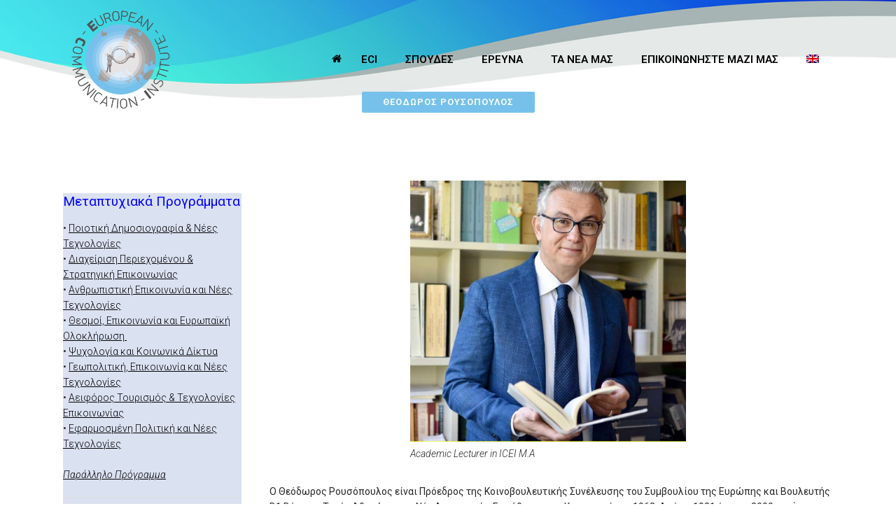

--- FILE ---
content_type: text/html; charset=UTF-8
request_url: https://eci-org.eu/?portfolio_page=%CE%B8%CE%B5%CF%8C%CE%B4%CF%89%CF%81%CE%BF%CF%82-%CF%81%CE%BF%CF%85%CF%83%CF%8C%CF%80%CE%BF%CF%85%CE%BB%CE%BF%CF%82
body_size: 16598
content:
<!DOCTYPE html>
<html lang="el">
<head>
	<meta charset="UTF-8"/>
	
				<meta name=viewport content="width=device-width,initial-scale=1,user-scalable=no">
					
						
						<link rel="shortcut icon" type="image/x-icon" href="https://eci-org.eu/wp-content/uploads/2015/10/favicon.ico">
			<link rel="apple-touch-icon" href="https://eci-org.eu/wp-content/uploads/2015/10/favicon.ico"/>
			
	<link rel="profile" href="https://gmpg.org/xfn/11"/>
		
	<title>Θεόδωρος Ρουσόπουλος &#8211; ECI</title>
<meta name='robots' content='max-image-preview:large' />
<link rel="alternate" hreflang="el" href="https://eci-org.eu/?portfolio_page=%CE%B8%CE%B5%CF%8C%CE%B4%CF%89%CF%81%CE%BF%CF%82-%CF%81%CE%BF%CF%85%CF%83%CF%8C%CF%80%CE%BF%CF%85%CE%BB%CE%BF%CF%82" />
<link rel="alternate" hreflang="en" href="https://eci-org.eu/?portfolio_page=theodoros-rousopoulos&#038;lang=en" />
<link rel="alternate" hreflang="x-default" href="https://eci-org.eu/?portfolio_page=%CE%B8%CE%B5%CF%8C%CE%B4%CF%89%CF%81%CE%BF%CF%82-%CF%81%CE%BF%CF%85%CF%83%CF%8C%CF%80%CE%BF%CF%85%CE%BB%CE%BF%CF%82" />
<link rel='dns-prefetch' href='//www.google.com' />
<link rel='dns-prefetch' href='//fonts.googleapis.com' />
<link rel='dns-prefetch' href='//s.w.org' />
<link rel="alternate" type="application/rss+xml" title="Ροή RSS &raquo; ECI" href="https://eci-org.eu/?feed=rss2" />
		<script type="text/javascript">
			window._wpemojiSettings = {"baseUrl":"https:\/\/s.w.org\/images\/core\/emoji\/13.0.1\/72x72\/","ext":".png","svgUrl":"https:\/\/s.w.org\/images\/core\/emoji\/13.0.1\/svg\/","svgExt":".svg","source":{"concatemoji":"https:\/\/eci-org.eu\/wp-includes\/js\/wp-emoji-release.min.js?ver=21e2515d31091bb9a142707c21dce2b1"}};
			!function(e,a,t){var n,r,o,i=a.createElement("canvas"),p=i.getContext&&i.getContext("2d");function s(e,t){var a=String.fromCharCode;p.clearRect(0,0,i.width,i.height),p.fillText(a.apply(this,e),0,0);e=i.toDataURL();return p.clearRect(0,0,i.width,i.height),p.fillText(a.apply(this,t),0,0),e===i.toDataURL()}function c(e){var t=a.createElement("script");t.src=e,t.defer=t.type="text/javascript",a.getElementsByTagName("head")[0].appendChild(t)}for(o=Array("flag","emoji"),t.supports={everything:!0,everythingExceptFlag:!0},r=0;r<o.length;r++)t.supports[o[r]]=function(e){if(!p||!p.fillText)return!1;switch(p.textBaseline="top",p.font="600 32px Arial",e){case"flag":return s([127987,65039,8205,9895,65039],[127987,65039,8203,9895,65039])?!1:!s([55356,56826,55356,56819],[55356,56826,8203,55356,56819])&&!s([55356,57332,56128,56423,56128,56418,56128,56421,56128,56430,56128,56423,56128,56447],[55356,57332,8203,56128,56423,8203,56128,56418,8203,56128,56421,8203,56128,56430,8203,56128,56423,8203,56128,56447]);case"emoji":return!s([55357,56424,8205,55356,57212],[55357,56424,8203,55356,57212])}return!1}(o[r]),t.supports.everything=t.supports.everything&&t.supports[o[r]],"flag"!==o[r]&&(t.supports.everythingExceptFlag=t.supports.everythingExceptFlag&&t.supports[o[r]]);t.supports.everythingExceptFlag=t.supports.everythingExceptFlag&&!t.supports.flag,t.DOMReady=!1,t.readyCallback=function(){t.DOMReady=!0},t.supports.everything||(n=function(){t.readyCallback()},a.addEventListener?(a.addEventListener("DOMContentLoaded",n,!1),e.addEventListener("load",n,!1)):(e.attachEvent("onload",n),a.attachEvent("onreadystatechange",function(){"complete"===a.readyState&&t.readyCallback()})),(n=t.source||{}).concatemoji?c(n.concatemoji):n.wpemoji&&n.twemoji&&(c(n.twemoji),c(n.wpemoji)))}(window,document,window._wpemojiSettings);
		</script>
		<style type="text/css">
img.wp-smiley,
img.emoji {
	display: inline !important;
	border: none !important;
	box-shadow: none !important;
	height: 1em !important;
	width: 1em !important;
	margin: 0 .07em !important;
	vertical-align: -0.1em !important;
	background: none !important;
	padding: 0 !important;
}
</style>
	<link rel='stylesheet' id='layerslider-css'  href='https://eci-org.eu/wp-content/plugins/LayerSlider/assets/static/layerslider/css/layerslider.css?ver=7.7.7' type='text/css' media='all' />
<link rel='stylesheet' id='ls-google-fonts-css'  href='https://fonts.googleapis.com/css?family=Lato:100,100i,200,200i,300,300i,400,400i,500,500i,600,600i,700,700i,800,800i,900,900i%7COpen+Sans:100,100i,200,200i,300,300i,400,400i,500,500i,600,600i,700,700i,800,800i,900,900i%7CIndie+Flower:100,100i,200,200i,300,300i,400,400i,500,500i,600,600i,700,700i,800,800i,900,900i%7COswald:100,100i,200,200i,300,300i,400,400i,500,500i,600,600i,700,700i,800,800i,900,900i' type='text/css' media='all' />
<link rel='stylesheet' id='embedpress-css-css'  href='https://eci-org.eu/wp-content/plugins/embedpress/assets/css/embedpress.css?ver=1767621861' type='text/css' media='all' />
<link rel='stylesheet' id='embedpress-blocks-style-css'  href='https://eci-org.eu/wp-content/plugins/embedpress/assets/css/blocks.build.css?ver=1767621861' type='text/css' media='all' />
<link rel='stylesheet' id='embedpress-lazy-load-css-css'  href='https://eci-org.eu/wp-content/plugins/embedpress/assets/css/lazy-load.css?ver=1767621861' type='text/css' media='all' />
<link rel='stylesheet' id='wp-block-library-css'  href='https://eci-org.eu/wp-includes/css/dist/block-library/style.min.css?ver=21e2515d31091bb9a142707c21dce2b1' type='text/css' media='all' />
<link rel='stylesheet' id='wpzoom-social-icons-block-style-css'  href='https://eci-org.eu/wp-content/plugins/social-icons-widget-by-wpzoom/block/dist/style-wpzoom-social-icons.css?ver=4.2.18' type='text/css' media='all' />
<link rel='stylesheet' id='contact-form-7-css'  href='https://eci-org.eu/wp-content/plugins/contact-form-7/includes/css/styles.css?ver=5.5.6.1' type='text/css' media='all' />
<link rel='stylesheet' id='wpml-legacy-post-translations-0-css'  href='https://eci-org.eu/wp-content/plugins/sitepress-multilingual-cms/templates/language-switchers/legacy-post-translations/style.min.css?ver=1' type='text/css' media='all' />
<link rel='stylesheet' id='wpml-menu-item-0-css'  href='https://eci-org.eu/wp-content/plugins/sitepress-multilingual-cms/templates/language-switchers/menu-item/style.min.css?ver=1' type='text/css' media='all' />
<link rel='stylesheet' id='eeb-css-frontend-css'  href='https://eci-org.eu/wp-content/plugins/email-encoder-bundle/assets/css/style.css?ver=54d4eedc552c499c4a8d6b89c23d3df1' type='text/css' media='all' />
<link rel='stylesheet' id='mediaelement-css'  href='https://eci-org.eu/wp-includes/js/mediaelement/mediaelementplayer-legacy.min.css?ver=4.2.16' type='text/css' media='all' />
<link rel='stylesheet' id='wp-mediaelement-css'  href='https://eci-org.eu/wp-includes/js/mediaelement/wp-mediaelement.min.css?ver=21e2515d31091bb9a142707c21dce2b1' type='text/css' media='all' />
<link rel='stylesheet' id='elision-default-style-css'  href='https://eci-org.eu/wp-content/themes/elision45/style.css?ver=21e2515d31091bb9a142707c21dce2b1' type='text/css' media='all' />
<link rel='stylesheet' id='elision-font-awesome-css'  href='https://eci-org.eu/wp-content/themes/elision45/css/font-awesome/css/font-awesome.min.css?ver=21e2515d31091bb9a142707c21dce2b1' type='text/css' media='all' />
<link rel='stylesheet' id='elision-stylesheet-css'  href='https://eci-org.eu/wp-content/themes/elision45/css/stylesheet.min.css?ver=21e2515d31091bb9a142707c21dce2b1' type='text/css' media='all' />
<link rel='stylesheet' id='elision-style-dynamic-css'  href='https://eci-org.eu/wp-content/themes/elision45/css/style_dynamic.css?ver=1726839028' type='text/css' media='all' />
<link rel='stylesheet' id='elision-responsive-css'  href='https://eci-org.eu/wp-content/themes/elision45/css/responsive.min.css?ver=21e2515d31091bb9a142707c21dce2b1' type='text/css' media='all' />
<link rel='stylesheet' id='elision-style-dynamic-responsive-css'  href='https://eci-org.eu/wp-content/themes/elision45/css/style_dynamic_responsive.css?ver=1726839028' type='text/css' media='all' />
<style id='elision-style-dynamic-responsive-inline-css' type='text/css'>
.carousel-control{
    width: 30%;
}

.slider_content_outer span {background: #fbfbfb;padding:0px;}

/* by Panos */
.footer_top h6 {font-size:20px;}
.drop_down .second .inner ul li a, .drop_down .second .inner ul li h5 {
padding: 9px 10px 9px 10px; }

.drop_down .second .inner ul li a:hover,  {
padding: 9px 10px 9px 10px; }

.drop_down .second .inner>ul>li:hover>a, .drop_down .second .inner ul li.sub ul li:hover a {
    margin: 0 0 0 10px;
    padding: 9px 5px;
}

/* Panos main menu home only icon */
#nav-menu-item-8751 > a > span {
display:none; } 

/* Panos custom Form CSS   */
/*   ****** styling Forms *******   */
.vamtam-booking-form .row {
  padding-bottom: 10px;
}
.vamtam-booking-form.style-light input,
.vamtam-booking-form.style-light select,
.vamtam-booking-form.style-light textarea,
.vamtam-booking-form.style-light .chosen-container-single .chosen-single {
  border-color: #ffffff;
  background: transparent;
  color: #ffffff;
}
.vamtam-booking-form.style-light input::-webkit-input-placeholder {
  color: #ffffff;
}
.vamtam-booking-form.style-light input:-ms-input-placeholder {
  color: #ffffff;
}
.vamtam-booking-form.style-light input::placeholder {
  color: #ffffff;
}
.vamtam-booking-form.style-light input[type="date"]::-webkit-inner-spin-button {
  display: none;
}
.vamtam-booking-form.style-light input[type="date"]::-webkit-calendar-picker-indicator:hover {
  background-color: transparent;
}
.vamtam-booking-form.style-light input[type="date"] {
  height: 30px;
}
.vamtam-booking-form.style-light input.ws-date + span {
  position: relative;
  right: 4px;
}
.vamtam-booking-form.style-light input.ws-date + span .step-controls {
  display: none;
}
.vamtam-booking-form.style-light input.ws-date + span .ws-popover-opener {
  background-color: transparent;
}
.vamtam-booking-form.style-light input.ws-date + span .ws-popover-opener span {
  background: none;
}
.vamtam-booking-form.style-light input.ws-date + span .ws-popover-opener span:before {
  display: block;
  content: "\e0b9";
  font: 13px/1 "icomoon";
  color: #ffffff;
  padding-right: 3px;
}
.vamtam-booking-form.style-light .chosen-drop,
.vamtam-booking-form.style-light option {
  color: #333333;
}
.vamtam-booking-form.style-light .chosen-container-single .chosen-single div b {
  background: none;
}
.vamtam-booking-form.style-light .chosen-container-single .chosen-single div b:before {
  content: "";
  border: 5px solid transparent;
  border-top-color: #ffffff;
  border-bottom: 0;
  position: absolute;
  top: 50%;
  right: 10px;
  margin-top: -3px;
}
.vamtam-booking-form.style-light img.ajax-loader {
  content: url("https://my-insurance.gr/wp-content/themes/health-center/wpv_theme/assets/images/loader-white.gif");
}
.vamtam-booking-form.style-dark img.ajax-loader {
  content: url("https://my-insurance.gr/wp-content/themes/health-center/wpv_theme/assets/images/loader-blue.gif");
}
.vamtam-booking-form input,
.vamtam-booking-form select,
.vamtam-booking-form textarea {
  border-radius: 15px;
  padding: 5px 10px;
}
.vamtam-booking-form textarea {
  width: 100%;
}
.vamtam-booking-form input[type="submit"] {
  font-size: 14px;
  font-weight: normal;
  display: inline-block;
  text-align: center;
  cursor: pointer;
  position: relative;
  z-index: 0;
  vertical-align: middle;
  -moz-user-select: none;
  -webkit-user-select: none;
  user-select: none;
  text-decoration: none;
  text-shadow: none;
  border-radius: 1.5em;
  border: 0;
  transition: color .3s ease, border .3s ease, background .3s ease;
  padding: .5em 1em;
  border: none;
  background: #F5F5F6;
  color: #70707c;
  display: block;
  width: 100%;
}
.vamtam-booking-form input[type="submit"] span {
  display: inline-block;
  font-size: 1em;
  line-height: 1.15;
  padding: 0 .4em;
  margin: 0 0;
  vertical-align: baseline;
  transition: color .3s ease;
}
.vamtam-booking-form input[type="submit"] span.icon {
  font-size: 100%;
  line-height: inherit;
  vertical-align: baseline !important;
}
.vamtam-booking-form input[type="submit"] span.icon.shortcode.inverted-colors {
  font-size: 100%;
  box-shadow: 0 1px 1px rgba(0,0,0,0.1) inset, 0 1px 1px rgba(255,255,255,0.2);
  text-shadow: 0 1px 0 rgba(0,0,0,0.5);
}
.vamtam-booking-form input[type="submit"] span.icon:first-child {
  margin-right: 0;
}
.vamtam-booking-form input[type="submit"] span.icon:last-child {
  margin-left: 0;
}
.vamtam-booking-form input[type="submit"] span.btext {
  font-weight: normal;
  position: relative;
}
.vamtam-booking-form input[type="submit"]:hover,
.vamtam-booking-form input[type="submit"]:hover span {
  text-decoration: none;
}
.vamtam-booking-form input[type="submit"].button-filled-small {
  box-shadow: 0px 3px 0px 0px #EAEAEA;
  padding: 0.2em 1em;
  border-radius: 1.5em;
  font-weight: normal;
}
.vamtam-booking-form input[type="submit"].button-border {
  padding: 0.2em 1em;
  border-radius: 1.5em;
  background: transparent;
  box-shadow: none;
  font-style: normal;
}
.vamtam-booking-form input[type="submit"] span {
  color: #70707c;
}
.vamtam-booking-form input[type="submit"].button-border {
  border: 2px solid #F5F5F6;
}
.vamtam-booking-form input[type="submit"].button-border span {
  color: #F5F5F6;
}
.vamtam-booking-form input[type="submit"]:hover,
.vamtam-booking-form input[type="submit"]:focus,
.vamtam-booking-form input[type="submit"]:active {
  background: #E7F6FF;
}
.vamtam-booking-form input[type="submit"]:hover,
.vamtam-booking-form input[type="submit"]:hover span,
.vamtam-booking-form input[type="submit"]:focus,
.vamtam-booking-form input[type="submit"]:focus span,
.vamtam-booking-form input[type="submit"]:active,
.vamtam-booking-form input[type="submit"]:active span {
  color: #0090e7;
}
.vamtam-booking-form input[type="submit"].button-border:hover,
.vamtam-booking-form input[type="submit"].button-border:hover span {
  border-color: #E7F6FF;
  color: #ffffff;
  background: #E7F6FF;
  transition: color 0.3s;
}
.vamtam-booking-form img.ajax-loader {
  position: absolute;
  top: 5px;
  left: -14px;
}
.vamtam-booking-form .chosen-container-single .chosen-single {
  border-radius: 15px;
  padding: 1px 10px;
  box-shadow: none;
}



/*   -------------------------------------------  */

.fullText {
    clear:both;
    padding-top:20px;
    margin-bottom:10px;
    width:94% ;   }

.fullText span{ float:right; }

.halfText { 
    float:left; 
    width:40%; 
    margin-right:2% ; }

.thirdText { 
    float:left; 
    width:30%; 
    margin-right:2% ;
    margin-top:10px;  }

.fourthText { 
    float:left; 
    width:22%; 
    margin-right:2% ;
    margin-top:10px;  }

.twothirdText { 
    float:left; 
    width:60%; 
    margin-right:4% ; 
    margin-top:10px;  }

.fullClear {
    clear:both;
    padding-top:20px;
    margin-bottom:10px;
    width:94% ;
    border-bottom: thin solid #676f7c;   }

.heightTextarea50 textarea {
    height:50px ; }

.space30 { 
    clear:both;
    height:30px;  }

.space10 { 
    clear:both;
    height:10px;  }

.vamtam-booking-form input[type="submit"] {
    background: #144276;
    color:#FFFFFF;  }

.capFloat img {
    float:left;  }

.capFloat span {
    float:left;  
    width: 55%;
    margin-left:5%;  }
/*   styling Forms */
</style>
<link rel='stylesheet' id='js_composer_front-css'  href='https://eci-org.eu/wp-content/plugins/js_composer/assets/css/js_composer.min.css?ver=6.13.0' type='text/css' media='all' />
<link rel='stylesheet' id='elision-google-fonts-css'  href='https://fonts.googleapis.com/css?family=Open+Sans%3A200%2C300%2C300i%2C400%2C400i%2C600%2C600i%2C700%2C700i%2C800%7CRoboto%3A200%2C300%2C300i%2C400%2C400i%2C600%2C600i%2C700%2C700i%2C800&#038;subset=latin%2Clatin-ext&#038;ver=1.0.0' type='text/css' media='all' />
<link rel='stylesheet' id='wpzoom-social-icons-socicon-css'  href='https://eci-org.eu/wp-content/plugins/social-icons-widget-by-wpzoom/assets/css/wpzoom-socicon.css?ver=1726839025' type='text/css' media='all' />
<link rel='stylesheet' id='wpzoom-social-icons-genericons-css'  href='https://eci-org.eu/wp-content/plugins/social-icons-widget-by-wpzoom/assets/css/genericons.css?ver=1726839025' type='text/css' media='all' />
<link rel='stylesheet' id='wpzoom-social-icons-academicons-css'  href='https://eci-org.eu/wp-content/plugins/social-icons-widget-by-wpzoom/assets/css/academicons.min.css?ver=1726839025' type='text/css' media='all' />
<link rel='stylesheet' id='wpzoom-social-icons-font-awesome-3-css'  href='https://eci-org.eu/wp-content/plugins/social-icons-widget-by-wpzoom/assets/css/font-awesome-3.min.css?ver=1726839025' type='text/css' media='all' />
<link rel='stylesheet' id='dashicons-css'  href='https://eci-org.eu/wp-includes/css/dashicons.min.css?ver=21e2515d31091bb9a142707c21dce2b1' type='text/css' media='all' />
<link rel='stylesheet' id='wpzoom-social-icons-styles-css'  href='https://eci-org.eu/wp-content/plugins/social-icons-widget-by-wpzoom/assets/css/wpzoom-social-icons-styles.css?ver=1726839025' type='text/css' media='all' />
<link rel='preload' as='font'  id='wpzoom-social-icons-font-academicons-woff2-css'  href='https://eci-org.eu/wp-content/plugins/social-icons-widget-by-wpzoom/assets/font/academicons.woff2?v=1.9.2'  type='font/woff2' crossorigin />
<link rel='preload' as='font'  id='wpzoom-social-icons-font-fontawesome-3-woff2-css'  href='https://eci-org.eu/wp-content/plugins/social-icons-widget-by-wpzoom/assets/font/fontawesome-webfont.woff2?v=4.7.0'  type='font/woff2' crossorigin />
<link rel='preload' as='font'  id='wpzoom-social-icons-font-genericons-woff-css'  href='https://eci-org.eu/wp-content/plugins/social-icons-widget-by-wpzoom/assets/font/Genericons.woff'  type='font/woff' crossorigin />
<link rel='preload' as='font'  id='wpzoom-social-icons-font-socicon-woff2-css'  href='https://eci-org.eu/wp-content/plugins/social-icons-widget-by-wpzoom/assets/font/socicon.woff2?v=4.2.18'  type='font/woff2' crossorigin />
<script type='text/javascript' id='wpml-cookie-js-extra'>
/* <![CDATA[ */
var wpml_cookies = {"wp-wpml_current_language":{"value":"el","expires":1,"path":"\/"}};
var wpml_cookies = {"wp-wpml_current_language":{"value":"el","expires":1,"path":"\/"}};
/* ]]> */
</script>
<script type='text/javascript' src='https://eci-org.eu/wp-content/plugins/sitepress-multilingual-cms/res/js/cookies/language-cookie.js?ver=4.6.7' id='wpml-cookie-js'></script>
<script type='text/javascript' src='https://eci-org.eu/wp-includes/js/jquery/jquery.min.js?ver=3.5.1' id='jquery-core-js'></script>
<script type='text/javascript' src='https://eci-org.eu/wp-includes/js/jquery/jquery-migrate.min.js?ver=3.3.2' id='jquery-migrate-js'></script>
<script type='text/javascript' id='layerslider-utils-js-extra'>
/* <![CDATA[ */
var LS_Meta = {"v":"7.7.7","fixGSAP":"1"};
/* ]]> */
</script>
<script type='text/javascript' src='https://eci-org.eu/wp-content/plugins/LayerSlider/assets/static/layerslider/js/layerslider.utils.js?ver=7.7.7' id='layerslider-utils-js'></script>
<script type='text/javascript' src='https://eci-org.eu/wp-content/plugins/LayerSlider/assets/static/layerslider/js/layerslider.kreaturamedia.jquery.js?ver=7.7.7' id='layerslider-js'></script>
<script type='text/javascript' src='https://eci-org.eu/wp-content/plugins/LayerSlider/assets/static/layerslider/js/layerslider.transitions.js?ver=7.7.7' id='layerslider-transitions-js'></script>
<script type='text/javascript' src='https://eci-org.eu/wp-content/plugins/email-encoder-bundle/assets/js/custom.js?ver=2c542c9989f589cd5318f5cef6a9ecd7' id='eeb-js-frontend-js'></script>
<meta name="generator" content="Powered by LayerSlider 7.7.7 - Build Heros, Sliders, and Popups. Create Animations and Beautiful, Rich Web Content as Easy as Never Before on WordPress." />
<!-- LayerSlider updates and docs at: https://layerslider.com -->
<link rel="https://api.w.org/" href="https://eci-org.eu/index.php?rest_route=/" /><link rel="canonical" href="https://eci-org.eu/?portfolio_page=%CE%B8%CE%B5%CF%8C%CE%B4%CF%89%CF%81%CE%BF%CF%82-%CF%81%CE%BF%CF%85%CF%83%CF%8C%CF%80%CE%BF%CF%85%CE%BB%CE%BF%CF%82" />
<meta name="generator" content="WPML ver:4.6.7 stt:1,13;" />
<!-- Global site tag (gtag.js) - Google Analytics -->
<script async src="https://www.googletagmanager.com/gtag/js?id=G-XVXRJN1M3Z"></script>
<script>
  window.dataLayer = window.dataLayer || [];
  function gtag(){dataLayer.push(arguments);}
  gtag('js', new Date());

  gtag('config', 'G-XVXRJN1M3Z');
</script><meta name="generator" content="Powered by WPBakery Page Builder - drag and drop page builder for WordPress."/>
		<style type="text/css" id="wp-custom-css">
			.footer_bottom {
   height: 150px;
}

.drop_down .second .inner ul li {
    width: 420px;
}
.two_columns_25_75>.column1>.column_inner {
    padding: 50px 20px 0 0;
}

.slider_content_outer span {
    background: #1796fcf7;
}

section.section {
    padding-top: 20px!important;
}

aside {background-color:#dae1f1;}

.widget_text h4 {
	color:blue;
  margin-bottom: 15px;
font-size: 19px;}

.post_info {display:none;}
.latest_post_inner .post_infos {
    display: none;
    margin: 0;
}

.blog_holder article .post_description a {
    display: none;
}

/*   ****** styling Forms *******   */
form.wpcf7-form {
margin-left: 0px;
}
form.wpcf7-form > div {
	margin:5px;
}

 .wpcf7 select, .widget_wysija select {
    padding: 12px 20px;
    max-width: 500px;
    border: 1px solid #DEDEDE;
    margin-bottom: 28px;
    font-size: 12px;
    width: 100%;
    font-weight: normal;
    font-family: 'PT Serif', serif;
    max-height: 50px;
    background: none;
}

.halfText { 
    float:left; 
    width:46%; 
    margin-right:2% ; }

.thirdText { 
    float:left; 
    width:30%; 
    margin-right:2% ;
    margin-top:10px;  }

.fourthText { 
    float:left; 
    width:22%; 
    margin-right:2% ;
    margin-top:10px;  }

.twothirdText { 
    float:left; 
    width:60%; 
    margin-right:4% ; 
    margin-top:10px;  }



.heightTextarea50 textarea {
    height:50px ; }

.space30 { 
    clear:both;
    height:30px;  }

.space10 { 
    clear:both;
    height:10px;  }


.capFloat img {
    float:left;  }

.capFloat span {
    float:left;  
    width: 55%;
    margin-left:5%;  }


/*   styling Forms */

.blog_holder article .post_description {
display: none;}

/* ageor 18/5/2023 */
/* link styling back to default */

a {
/* color: #0000FF; */
text-decoration: underline;
}

a,p a {
	color:#000;
	font-weight:500;
	text-decoration:underline;
	cursor:pointer
}

a:hover,p a:hover {
/*	color:#eb005d; */
	text-decoration:underline
}

/* ageor end */		</style>
		<noscript><style> .wpb_animate_when_almost_visible { opacity: 1; }</style></noscript></head>
<body data-rsssl=1 class="portfolio_page-template-default single single-portfolio_page postid-10494 elision-core-1.0.11  mac qode-theme-ver-4.5 wpb-js-composer js-comp-ver-6.13.0 vc_responsive">
			<div class="wrapper">
		<div class="wrapper_inner">
						
			<header class="">
	<div class="header_inner clearfix">
		
				<div class="header_bottom clearfix">
						<div class="container">
				<div class="container_inner clearfix">
										<div class="header_inner_left">
													<div class="mobile_menu_button"><span><i class="fa fa-bars"></i></span></div>
												<div class="logo_wrapper">
														
															<div class="q_logo animate_logo"><a href="https://eci-org.eu/">
									<div class="normal flip_holder">
										<img class="normal front" src="https://eci-org.eu/wp-content/uploads/2015/10/logo-big1.png" alt="Logo"/>
										<img class="normal back" src="https://eci-org.eu/wp-content/uploads/2015/10/logo-big1.png" alt="Logo"/>
									</div>
									<div class="dark flip_holder">
										<img class="dark front" src="https://eci-org.eu/wp-content/uploads/2015/10/logo-big1.png" alt="Logo"/>
										<img class="dark back" src="https://eci-org.eu/wp-content/uploads/2015/10/logo-big1.png" alt="Logo"/>
									</div>
									<div class="sticky flip_holder">
										<img class="sticky front" src="https://eci-org.eu/wp-content/uploads/2015/10/logo-big1-80.png" alt="Logo"/>
										<img class="sticky back" src="https://eci-org.eu/wp-content/uploads/2015/10/logo-big1-80.png" alt="Logo"/>
									</div>
								</a></div>
													
						</div>
					</div>
											<div class="header_inner_right">
													</div>
										<nav class="main_menu drop_down right">
						<ul id="menu-top_menu_new_gr" class=""><li id="nav-menu-item-8751" class="menu-item menu-item-type-post_type menu-item-object-page menu-item-home  narrow"><a href="https://eci-org.eu/" class=""><i class="menu_icon fa fa-home"></i><span>Αρχική</span><i class="q_menu_arrow fa fa-angle-right"></i></a></li>
<li id="nav-menu-item-8756" class="menu-item menu-item-type-post_type menu-item-object-page menu-item-has-children  has_sub narrow"><a href="https://eci-org.eu/?page_id=8509" class=""><i class="menu_icon fa blank"></i><span>ECI</span><i class="q_menu_arrow fa fa-angle-right"></i></a>
<div class="second"><div class="inner"><ul>
	<li id="nav-menu-item-8512" class="menu-item menu-item-type-post_type menu-item-object-page "><a href="https://eci-org.eu/?page_id=8509" class=""><i class="menu_icon fa blank"></i><span>Σχετικά με το ECI</span><i class="q_menu_arrow fa fa-angle-right"></i></a></li>
	<li id="nav-menu-item-8979" class="menu-item menu-item-type-post_type menu-item-object-page "><a href="https://eci-org.eu/?page_id=8974" class=""><i class="menu_icon fa blank"></i><span>Αποστολή</span><i class="q_menu_arrow fa fa-angle-right"></i></a></li>
	<li id="nav-menu-item-8978" class="menu-item menu-item-type-post_type menu-item-object-page "><a href="https://eci-org.eu/?page_id=8976" class=""><i class="menu_icon fa blank"></i><span>Μέλη του ΔΣ</span><i class="q_menu_arrow fa fa-angle-right"></i></a></li>
	<li id="nav-menu-item-8560" class="menu-item menu-item-type-post_type menu-item-object-page "><a href="https://eci-org.eu/?page_id=8554" class=""><i class="menu_icon fa blank"></i><span>Ερευνητικό Κέντρο ‘Αθηνά’</span><i class="q_menu_arrow fa fa-angle-right"></i></a></li>
	<li id="nav-menu-item-12173" class="menu-item menu-item-type-post_type menu-item-object-page "><a href="https://eci-org.eu/?page_id=12155" class=""><i class="menu_icon fa blank"></i><span>Universität für Weiterbildung Krems (πρώην Donau Universität Krems)</span><i class="q_menu_arrow fa fa-angle-right"></i></a></li>
	<li id="nav-menu-item-8559" class="menu-item menu-item-type-post_type menu-item-object-page menu-item-has-children sub"><a href="https://eci-org.eu/?page_id=8557" class=""><i class="menu_icon fa blank"></i><span>Ίδρυμα Προαγωγής Δημοσιογραφίας Α. Μπότση</span><i class="q_menu_arrow fa fa-angle-right"></i></a>
	<ul>
		<li id="nav-menu-item-12471" class="menu-item menu-item-type-post_type menu-item-object-page "><a href="https://eci-org.eu/?page_id=12461" class=""><i class="menu_icon fa blank"></i><span>Βραβείο Δημοσιογραφίας &#038; Τεχνολογίας «ΓΙΩΡΓΟΣ ΚΑΡΑΓΙΑΝΝΗΣ»</span><i class="q_menu_arrow fa fa-angle-right"></i></a></li>
	</ul>
</li>
	<li id="nav-menu-item-8561" class="menu-item menu-item-type-post_type menu-item-object-page "><a href="https://eci-org.eu/?page_id=7633" class=""><i class="menu_icon fa blank"></i><span>Θεσμικός Παραστάτης</span><i class="q_menu_arrow fa fa-angle-right"></i></a></li>
	<li id="nav-menu-item-8930" class="menu-item menu-item-type-post_type menu-item-object-page "><a href="https://eci-org.eu/?page_id=8927" class=""><i class="menu_icon fa blank"></i><span>Υποστηρικτές</span><i class="q_menu_arrow fa fa-angle-right"></i></a></li>
</ul></div></div>
</li>
<li id="nav-menu-item-8571" class="menu-item menu-item-type-custom menu-item-object-custom menu-item-has-children  has_sub narrow"><a href="https://eci-org.eu/?page_id=10699" class=""><i class="menu_icon fa blank"></i><span>Σπουδές</span><i class="q_menu_arrow fa fa-angle-right"></i></a>
<div class="second"><div class="inner"><ul>
	<li id="nav-menu-item-10709" class="menu-item menu-item-type-post_type menu-item-object-page "><a href="https://eci-org.eu/?page_id=10699" class=""><i class="menu_icon fa blank"></i><span>Υποψήφιοι – Όροι – Δίδακτρα</span><i class="q_menu_arrow fa fa-angle-right"></i></a></li>
	<li id="nav-menu-item-10367" class="menu-item menu-item-type-post_type menu-item-object-page "><a href="https://eci-org.eu/?page_id=10308" class=""><i class="menu_icon fa blank"></i><span>Θεσμοί, Επικοινωνία και Ευρωπαϊκή Ολοκλήρωση</span><i class="q_menu_arrow fa fa-angle-right"></i></a></li>
	<li id="nav-menu-item-8513" class="menu-item menu-item-type-post_type menu-item-object-page "><a href="https://eci-org.eu/?page_id=8500" class=""><i class="menu_icon fa blank"></i><span>Ποιοτική Δημοσιογραφία και Νέες Τεχνολογίες</span><i class="q_menu_arrow fa fa-angle-right"></i></a></li>
	<li id="nav-menu-item-12833" class="menu-item menu-item-type-post_type menu-item-object-page "><a href="https://eci-org.eu/?page_id=12796" class=""><i class="menu_icon fa blank"></i><span>Γεωπολιτική, Επικοινωνία και Νέες Τεχνολογίες</span><i class="q_menu_arrow fa fa-angle-right"></i></a></li>
	<li id="nav-menu-item-8583" class="menu-item menu-item-type-post_type menu-item-object-page "><a href="https://eci-org.eu/?page_id=8580" class=""><i class="menu_icon fa blank"></i><span>Διαχείριση Περιεχομένου και Στρατηγική Επικοινωνίας</span><i class="q_menu_arrow fa fa-angle-right"></i></a></li>
	<li id="nav-menu-item-8850" class="menu-item menu-item-type-post_type menu-item-object-page "><a href="https://eci-org.eu/?page_id=8845" class=""><i class="menu_icon fa blank"></i><span>Ανθρωπιστική Επικοινωνία και Νέες Τεχνολογίες</span><i class="q_menu_arrow fa fa-angle-right"></i></a></li>
	<li id="nav-menu-item-10014" class="menu-item menu-item-type-post_type menu-item-object-page "><a href="https://eci-org.eu/?page_id=10000" class=""><i class="menu_icon fa blank"></i><span>Ψυχολογία και Κοινωνικά Δίκτυα</span><i class="q_menu_arrow fa fa-angle-right"></i></a></li>
	<li id="nav-menu-item-10013" class="menu-item menu-item-type-post_type menu-item-object-page "><a href="https://eci-org.eu/?page_id=10007" class=""><i class="menu_icon fa blank"></i><span>Εφαρμοσμένη Πολιτική και Νέες Τεχνολογίες</span><i class="q_menu_arrow fa fa-angle-right"></i></a></li>
	<li id="nav-menu-item-8973" class="menu-item menu-item-type-post_type menu-item-object-page "><a href="https://eci-org.eu/?page_id=8966" class=""><i class="menu_icon fa blank"></i><span>Αειφόρος Τουρισμός και Τεχνολογίες Επικοινωνίας</span><i class="q_menu_arrow fa fa-angle-right"></i></a></li>
	<li id="nav-menu-item-12957" class="menu-item menu-item-type-post_type menu-item-object-page "><a href="https://eci-org.eu/?page_id=12951" class=""><i class="menu_icon fa blank"></i><span>Παράλληλο Πρόγραμμα</span><i class="q_menu_arrow fa fa-angle-right"></i></a></li>
	<li id="nav-menu-item-9144" class="menu-item menu-item-type-post_type menu-item-object-page "><a href="https://eci-org.eu/?page_id=9078" class=""><i class="menu_icon fa blank"></i><span>Διδάσκοντες</span><i class="q_menu_arrow fa fa-angle-right"></i></a></li>
	<li id="nav-menu-item-10930" class="menu-item menu-item-type-custom menu-item-object-custom "><a href="https://talos.eci-org.eu" class=""><i class="menu_icon fa blank"></i><span>Τάλως &#8211; Οδηγός Σπουδών &#038; Κοινότητας ECI</span><i class="q_menu_arrow fa fa-angle-right"></i></a></li>
	<li id="nav-menu-item-9044" class="menu-item menu-item-type-post_type menu-item-object-page "><a href="https://eci-org.eu/?page_id=8320" class=""><i class="menu_icon fa blank"></i><span>Student Life – Athens</span><i class="q_menu_arrow fa fa-angle-right"></i></a></li>
	<li id="nav-menu-item-9045" class="menu-item menu-item-type-post_type menu-item-object-page "><a href="https://eci-org.eu/?page_id=8310" class=""><i class="menu_icon fa blank"></i><span>Student Life – Krems</span><i class="q_menu_arrow fa fa-angle-right"></i></a></li>
</ul></div></div>
</li>
<li id="nav-menu-item-8614" class="menu-item menu-item-type-custom menu-item-object-custom menu-item-has-children  has_sub narrow"><a href="#" class=""><i class="menu_icon fa blank"></i><span>Έρευνα</span><i class="q_menu_arrow fa fa-angle-right"></i></a>
<div class="second"><div class="inner"><ul>
	<li id="nav-menu-item-10191" class="menu-item menu-item-type-post_type menu-item-object-page "><a href="https://eci-org.eu/?page_id=10182" class=""><i class="menu_icon fa blank"></i><span>Έρευνα ad hoc Ομάδας ECI για την Ξένη Επιχειρηματικότητα</span><i class="q_menu_arrow fa fa-angle-right"></i></a></li>
	<li id="nav-menu-item-8857" class="menu-item menu-item-type-post_type menu-item-object-page "><a href="https://eci-org.eu/?page_id=8855" class=""><i class="menu_icon fa blank"></i><span>Εργαστήριο Δημοσιογραφίας με Drones (DJL)</span><i class="q_menu_arrow fa fa-angle-right"></i></a></li>
	<li id="nav-menu-item-13258" class="menu-item menu-item-type-post_type menu-item-object-page "><a href="https://eci-org.eu/?page_id=13217" class=""><i class="menu_icon fa blank"></i><span>Ερευνητικό Εργαστήριο Δημοσιογραφικής Υπολογιστικής Γλωσσολογίας (JCL)</span><i class="q_menu_arrow fa fa-angle-right"></i></a></li>
	<li id="nav-menu-item-8619" class="menu-item menu-item-type-post_type menu-item-object-page "><a href="https://eci-org.eu/?page_id=8435" class=""><i class="menu_icon fa blank"></i><span>Εργαστήριο για την Παραπληροφόρηση και τις Ψευδείς Ειδήσεις</span><i class="q_menu_arrow fa fa-angle-right"></i></a></li>
	<li id="nav-menu-item-8853" class="menu-item menu-item-type-post_type menu-item-object-page "><a href="https://eci-org.eu/?page_id=8851" class=""><i class="menu_icon fa blank"></i><span>Εργαστήριο Ανθρωπιστικής Επικοινωνίας (HCL)</span><i class="q_menu_arrow fa fa-angle-right"></i></a></li>
	<li id="nav-menu-item-10686" class="menu-item menu-item-type-post_type menu-item-object-page "><a href="https://eci-org.eu/?page_id=10280" class=""><i class="menu_icon fa blank"></i><span>TOPOS (Δεξαμενή)</span><i class="q_menu_arrow fa fa-angle-right"></i></a></li>
</ul></div></div>
</li>
<li id="nav-menu-item-10964" class="menu-item menu-item-type-taxonomy menu-item-object-category menu-item-has-children  has_sub narrow"><a href="https://eci-org.eu/?cat=318" class=""><i class="menu_icon fa blank"></i><span>Τα Νέα μας</span><i class="q_menu_arrow fa fa-angle-right"></i></a>
<div class="second"><div class="inner"><ul>
	<li id="nav-menu-item-9271" class="menu-item menu-item-type-taxonomy menu-item-object-category "><a href="https://eci-org.eu/?cat=318" class=""><i class="menu_icon fa blank"></i><span>Ελληνικό Campus</span><i class="q_menu_arrow fa fa-angle-right"></i></a></li>
	<li id="nav-menu-item-9053" class="menu-item menu-item-type-post_type menu-item-object-page "><a href="https://eci-org.eu/?page_id=9048" class=""><i class="menu_icon fa blank"></i><span>Αυστριακό Campus</span><i class="q_menu_arrow fa fa-angle-right"></i></a></li>
	<li id="nav-menu-item-8626" class="menu-item menu-item-type-taxonomy menu-item-object-category "><a href="https://eci-org.eu/?cat=152" class=""><i class="menu_icon fa blank"></i><span>Πρωτοβουλίες</span><i class="q_menu_arrow fa fa-angle-right"></i></a></li>
</ul></div></div>
</li>
<li id="nav-menu-item-8655" class="menu-item menu-item-type-post_type menu-item-object-page  narrow"><a href="https://eci-org.eu/?page_id=8633" class=""><i class="menu_icon fa blank"></i><span>Επικοινωνήστε μαζί μας</span><i class="q_menu_arrow fa fa-angle-right"></i></a></li>
<li id="nav-menu-item-wpml-ls-130-en" class="menu-item wpml-ls-slot-130 wpml-ls-item wpml-ls-item-en wpml-ls-menu-item wpml-ls-first-item wpml-ls-last-item menu-item-type-wpml_ls_menu_item menu-item-object-wpml_ls_menu_item  narrow"><a href="https://eci-org.eu/?portfolio_page=theodoros-rousopoulos&amp;lang=en" class=""><i class="menu_icon fa blank"></i><span><img
            class="wpml-ls-flag"
            src="https://eci-org.eu/wp-content/plugins/sitepress-multilingual-cms/res/flags/en.png"
            alt="Αγγλικά"
            
            
    /></span><i class="q_menu_arrow fa fa-angle-right"></i></a></li>
</ul>					</nav>
																<nav class="mobile_menu">
							<ul id="menu-top_menu_new_gr-1" class=""><li id="mobile-menu-item-8751" class="menu-item menu-item-type-post_type menu-item-object-page menu-item-home "><a href="https://eci-org.eu/" class=""><span>Αρχική</span><span class="mobile_arrow"><i class="fa fa-angle-right"></i><i class="fa fa-angle-down"></i></span></a></li>
<li id="mobile-menu-item-8756" class="menu-item menu-item-type-post_type menu-item-object-page menu-item-has-children  has_sub"><a href="https://eci-org.eu/?page_id=8509" class=""><span>ECI</span><span class="mobile_arrow"><i class="fa fa-angle-right"></i><i class="fa fa-angle-down"></i></span></a>
<ul class="sub_menu">
	<li id="mobile-menu-item-8512" class="menu-item menu-item-type-post_type menu-item-object-page "><a href="https://eci-org.eu/?page_id=8509" class=""><span>Σχετικά με το ECI</span><span class="mobile_arrow"><i class="fa fa-angle-right"></i><i class="fa fa-angle-down"></i></span></a></li>
	<li id="mobile-menu-item-8979" class="menu-item menu-item-type-post_type menu-item-object-page "><a href="https://eci-org.eu/?page_id=8974" class=""><span>Αποστολή</span><span class="mobile_arrow"><i class="fa fa-angle-right"></i><i class="fa fa-angle-down"></i></span></a></li>
	<li id="mobile-menu-item-8978" class="menu-item menu-item-type-post_type menu-item-object-page "><a href="https://eci-org.eu/?page_id=8976" class=""><span>Μέλη του ΔΣ</span><span class="mobile_arrow"><i class="fa fa-angle-right"></i><i class="fa fa-angle-down"></i></span></a></li>
	<li id="mobile-menu-item-8560" class="menu-item menu-item-type-post_type menu-item-object-page "><a href="https://eci-org.eu/?page_id=8554" class=""><span>Ερευνητικό Κέντρο ‘Αθηνά’</span><span class="mobile_arrow"><i class="fa fa-angle-right"></i><i class="fa fa-angle-down"></i></span></a></li>
	<li id="mobile-menu-item-12173" class="menu-item menu-item-type-post_type menu-item-object-page "><a href="https://eci-org.eu/?page_id=12155" class=""><span>Universität für Weiterbildung Krems (πρώην Donau Universität Krems)</span><span class="mobile_arrow"><i class="fa fa-angle-right"></i><i class="fa fa-angle-down"></i></span></a></li>
	<li id="mobile-menu-item-8559" class="menu-item menu-item-type-post_type menu-item-object-page menu-item-has-children  has_sub"><a href="https://eci-org.eu/?page_id=8557" class=""><span>Ίδρυμα Προαγωγής Δημοσιογραφίας Α. Μπότση</span><span class="mobile_arrow"><i class="fa fa-angle-right"></i><i class="fa fa-angle-down"></i></span></a>
	<ul class="sub_menu">
		<li id="mobile-menu-item-12471" class="menu-item menu-item-type-post_type menu-item-object-page "><a href="https://eci-org.eu/?page_id=12461" class=""><span>Βραβείο Δημοσιογραφίας &#038; Τεχνολογίας «ΓΙΩΡΓΟΣ ΚΑΡΑΓΙΑΝΝΗΣ»</span><span class="mobile_arrow"><i class="fa fa-angle-right"></i><i class="fa fa-angle-down"></i></span></a></li>
	</ul>
</li>
	<li id="mobile-menu-item-8561" class="menu-item menu-item-type-post_type menu-item-object-page "><a href="https://eci-org.eu/?page_id=7633" class=""><span>Θεσμικός Παραστάτης</span><span class="mobile_arrow"><i class="fa fa-angle-right"></i><i class="fa fa-angle-down"></i></span></a></li>
	<li id="mobile-menu-item-8930" class="menu-item menu-item-type-post_type menu-item-object-page "><a href="https://eci-org.eu/?page_id=8927" class=""><span>Υποστηρικτές</span><span class="mobile_arrow"><i class="fa fa-angle-right"></i><i class="fa fa-angle-down"></i></span></a></li>
</ul>
</li>
<li id="mobile-menu-item-8571" class="menu-item menu-item-type-custom menu-item-object-custom menu-item-has-children  has_sub"><a href="https://eci-org.eu/?page_id=10699" class=""><span>Σπουδές</span><span class="mobile_arrow"><i class="fa fa-angle-right"></i><i class="fa fa-angle-down"></i></span></a>
<ul class="sub_menu">
	<li id="mobile-menu-item-10709" class="menu-item menu-item-type-post_type menu-item-object-page "><a href="https://eci-org.eu/?page_id=10699" class=""><span>Υποψήφιοι – Όροι – Δίδακτρα</span><span class="mobile_arrow"><i class="fa fa-angle-right"></i><i class="fa fa-angle-down"></i></span></a></li>
	<li id="mobile-menu-item-10367" class="menu-item menu-item-type-post_type menu-item-object-page "><a href="https://eci-org.eu/?page_id=10308" class=""><span>Θεσμοί, Επικοινωνία και Ευρωπαϊκή Ολοκλήρωση</span><span class="mobile_arrow"><i class="fa fa-angle-right"></i><i class="fa fa-angle-down"></i></span></a></li>
	<li id="mobile-menu-item-8513" class="menu-item menu-item-type-post_type menu-item-object-page "><a href="https://eci-org.eu/?page_id=8500" class=""><span>Ποιοτική Δημοσιογραφία και Νέες Τεχνολογίες</span><span class="mobile_arrow"><i class="fa fa-angle-right"></i><i class="fa fa-angle-down"></i></span></a></li>
	<li id="mobile-menu-item-12833" class="menu-item menu-item-type-post_type menu-item-object-page "><a href="https://eci-org.eu/?page_id=12796" class=""><span>Γεωπολιτική, Επικοινωνία και Νέες Τεχνολογίες</span><span class="mobile_arrow"><i class="fa fa-angle-right"></i><i class="fa fa-angle-down"></i></span></a></li>
	<li id="mobile-menu-item-8583" class="menu-item menu-item-type-post_type menu-item-object-page "><a href="https://eci-org.eu/?page_id=8580" class=""><span>Διαχείριση Περιεχομένου και Στρατηγική Επικοινωνίας</span><span class="mobile_arrow"><i class="fa fa-angle-right"></i><i class="fa fa-angle-down"></i></span></a></li>
	<li id="mobile-menu-item-8850" class="menu-item menu-item-type-post_type menu-item-object-page "><a href="https://eci-org.eu/?page_id=8845" class=""><span>Ανθρωπιστική Επικοινωνία και Νέες Τεχνολογίες</span><span class="mobile_arrow"><i class="fa fa-angle-right"></i><i class="fa fa-angle-down"></i></span></a></li>
	<li id="mobile-menu-item-10014" class="menu-item menu-item-type-post_type menu-item-object-page "><a href="https://eci-org.eu/?page_id=10000" class=""><span>Ψυχολογία και Κοινωνικά Δίκτυα</span><span class="mobile_arrow"><i class="fa fa-angle-right"></i><i class="fa fa-angle-down"></i></span></a></li>
	<li id="mobile-menu-item-10013" class="menu-item menu-item-type-post_type menu-item-object-page "><a href="https://eci-org.eu/?page_id=10007" class=""><span>Εφαρμοσμένη Πολιτική και Νέες Τεχνολογίες</span><span class="mobile_arrow"><i class="fa fa-angle-right"></i><i class="fa fa-angle-down"></i></span></a></li>
	<li id="mobile-menu-item-8973" class="menu-item menu-item-type-post_type menu-item-object-page "><a href="https://eci-org.eu/?page_id=8966" class=""><span>Αειφόρος Τουρισμός και Τεχνολογίες Επικοινωνίας</span><span class="mobile_arrow"><i class="fa fa-angle-right"></i><i class="fa fa-angle-down"></i></span></a></li>
	<li id="mobile-menu-item-12957" class="menu-item menu-item-type-post_type menu-item-object-page "><a href="https://eci-org.eu/?page_id=12951" class=""><span>Παράλληλο Πρόγραμμα</span><span class="mobile_arrow"><i class="fa fa-angle-right"></i><i class="fa fa-angle-down"></i></span></a></li>
	<li id="mobile-menu-item-9144" class="menu-item menu-item-type-post_type menu-item-object-page "><a href="https://eci-org.eu/?page_id=9078" class=""><span>Διδάσκοντες</span><span class="mobile_arrow"><i class="fa fa-angle-right"></i><i class="fa fa-angle-down"></i></span></a></li>
	<li id="mobile-menu-item-10930" class="menu-item menu-item-type-custom menu-item-object-custom "><a href="https://talos.eci-org.eu" class=""><span>Τάλως &#8211; Οδηγός Σπουδών &#038; Κοινότητας ECI</span><span class="mobile_arrow"><i class="fa fa-angle-right"></i><i class="fa fa-angle-down"></i></span></a></li>
	<li id="mobile-menu-item-9044" class="menu-item menu-item-type-post_type menu-item-object-page "><a href="https://eci-org.eu/?page_id=8320" class=""><span>Student Life – Athens</span><span class="mobile_arrow"><i class="fa fa-angle-right"></i><i class="fa fa-angle-down"></i></span></a></li>
	<li id="mobile-menu-item-9045" class="menu-item menu-item-type-post_type menu-item-object-page "><a href="https://eci-org.eu/?page_id=8310" class=""><span>Student Life – Krems</span><span class="mobile_arrow"><i class="fa fa-angle-right"></i><i class="fa fa-angle-down"></i></span></a></li>
</ul>
</li>
<li id="mobile-menu-item-8614" class="menu-item menu-item-type-custom menu-item-object-custom menu-item-has-children  has_sub"><a href="#" class=""><span>Έρευνα</span><span class="mobile_arrow"><i class="fa fa-angle-right"></i><i class="fa fa-angle-down"></i></span></a>
<ul class="sub_menu">
	<li id="mobile-menu-item-10191" class="menu-item menu-item-type-post_type menu-item-object-page "><a href="https://eci-org.eu/?page_id=10182" class=""><span>Έρευνα ad hoc Ομάδας ECI για την Ξένη Επιχειρηματικότητα</span><span class="mobile_arrow"><i class="fa fa-angle-right"></i><i class="fa fa-angle-down"></i></span></a></li>
	<li id="mobile-menu-item-8857" class="menu-item menu-item-type-post_type menu-item-object-page "><a href="https://eci-org.eu/?page_id=8855" class=""><span>Εργαστήριο Δημοσιογραφίας με Drones (DJL)</span><span class="mobile_arrow"><i class="fa fa-angle-right"></i><i class="fa fa-angle-down"></i></span></a></li>
	<li id="mobile-menu-item-13258" class="menu-item menu-item-type-post_type menu-item-object-page "><a href="https://eci-org.eu/?page_id=13217" class=""><span>Ερευνητικό Εργαστήριο Δημοσιογραφικής Υπολογιστικής Γλωσσολογίας (JCL)</span><span class="mobile_arrow"><i class="fa fa-angle-right"></i><i class="fa fa-angle-down"></i></span></a></li>
	<li id="mobile-menu-item-8619" class="menu-item menu-item-type-post_type menu-item-object-page "><a href="https://eci-org.eu/?page_id=8435" class=""><span>Εργαστήριο για την Παραπληροφόρηση και τις Ψευδείς Ειδήσεις</span><span class="mobile_arrow"><i class="fa fa-angle-right"></i><i class="fa fa-angle-down"></i></span></a></li>
	<li id="mobile-menu-item-8853" class="menu-item menu-item-type-post_type menu-item-object-page "><a href="https://eci-org.eu/?page_id=8851" class=""><span>Εργαστήριο Ανθρωπιστικής Επικοινωνίας (HCL)</span><span class="mobile_arrow"><i class="fa fa-angle-right"></i><i class="fa fa-angle-down"></i></span></a></li>
	<li id="mobile-menu-item-10686" class="menu-item menu-item-type-post_type menu-item-object-page "><a href="https://eci-org.eu/?page_id=10280" class=""><span>TOPOS (Δεξαμενή)</span><span class="mobile_arrow"><i class="fa fa-angle-right"></i><i class="fa fa-angle-down"></i></span></a></li>
</ul>
</li>
<li id="mobile-menu-item-10964" class="menu-item menu-item-type-taxonomy menu-item-object-category menu-item-has-children  has_sub"><a href="https://eci-org.eu/?cat=318" class=""><span>Τα Νέα μας</span><span class="mobile_arrow"><i class="fa fa-angle-right"></i><i class="fa fa-angle-down"></i></span></a>
<ul class="sub_menu">
	<li id="mobile-menu-item-9271" class="menu-item menu-item-type-taxonomy menu-item-object-category "><a href="https://eci-org.eu/?cat=318" class=""><span>Ελληνικό Campus</span><span class="mobile_arrow"><i class="fa fa-angle-right"></i><i class="fa fa-angle-down"></i></span></a></li>
	<li id="mobile-menu-item-9053" class="menu-item menu-item-type-post_type menu-item-object-page "><a href="https://eci-org.eu/?page_id=9048" class=""><span>Αυστριακό Campus</span><span class="mobile_arrow"><i class="fa fa-angle-right"></i><i class="fa fa-angle-down"></i></span></a></li>
	<li id="mobile-menu-item-8626" class="menu-item menu-item-type-taxonomy menu-item-object-category "><a href="https://eci-org.eu/?cat=152" class=""><span>Πρωτοβουλίες</span><span class="mobile_arrow"><i class="fa fa-angle-right"></i><i class="fa fa-angle-down"></i></span></a></li>
</ul>
</li>
<li id="mobile-menu-item-8655" class="menu-item menu-item-type-post_type menu-item-object-page "><a href="https://eci-org.eu/?page_id=8633" class=""><span>Επικοινωνήστε μαζί μας</span><span class="mobile_arrow"><i class="fa fa-angle-right"></i><i class="fa fa-angle-down"></i></span></a></li>
<li id="mobile-menu-item-wpml-ls-130-en" class="menu-item wpml-ls-slot-130 wpml-ls-item wpml-ls-item-en wpml-ls-menu-item wpml-ls-first-item wpml-ls-last-item menu-item-type-wpml_ls_menu_item menu-item-object-wpml_ls_menu_item "><a href="https://eci-org.eu/?portfolio_page=theodoros-rousopoulos&amp;lang=en" class=""><span><img
            class="wpml-ls-flag"
            src="https://eci-org.eu/wp-content/plugins/sitepress-multilingual-cms/res/flags/en.png"
            alt="Αγγλικά"
            
            
    /></span><span class="mobile_arrow"><i class="fa fa-angle-right"></i><i class="fa fa-angle-down"></i></span></a></li>
</ul>						</nav>
														</div>
			</div>
				</div>
	</div>
</header>				<a id='back_to_top' href='#'>
		<span class="fa-stack">
			<i class="fa fa-angle-up"></i>
		</span>
	</a>
			
			<div class="content">
								
				<div class="content_inner">
										
					
							<div class="title title_on_bottom with_image" >
		<div class="image  responive">
							<img src="/wp-content/uploads/2018/10/eci_title_bg_7-2.jpg" alt="Title Image" />
					</div>
					<div class="title_holder">
				<div class="container">
					<div class="container_inner clearfix">
													<div class="title_on_bottom_wrap">
								<div class="title_on_bottom_holder">
									<div class="title_on_bottom_holder_inner" >
										<h1 ><span>Θεόδωρος Ρουσόπουλος</span></h1>
									</div>
								</div>
							</div>
											</div>
				</div>
			</div>
			</div>
			            			<div class="container">
				<div class="container_inner">
													
								<div class="two_columns_25_75 background_color_sidebar grid2 clearfix">
																	<div class="column1"> 
											<div class="column_inner">
	<aside>
		<div class="widget widget_text"><h4>Μεταπτυχιακά Προγράμματα</h4>			<div class="textwidget"><p>• <a href="/?page_id=8500/">Ποιοτική Δημοσιογραφία &amp; Νέες Τεχνολογίες</a></p>
<p>• <a href="/?page_id=8580">Διαχείριση Περιεχομένου &amp; Στρατηγική Επικοινωνίας</a></p>
<p>• <a href="/?page_id=8845">Ανθρωπιστική Επικοινωνία και Νέες Τεχνολογίες</a></p>
<p>• <a href="/?page_id=10308/">Θεσμοί, Επικοινωνία και Ευρωπαϊκή Ολοκλήρωση </a></p>
<p>• <a href="/?page_id=10000">Ψυχολογία και Κοινωνικά Δίκτυα</a></p>
<p>• <a href="https://eci-org.eu/?page_id=12796" target="_blank" rel="noopener">Γεωπολιτική, Επικοινωνία και Νέες Τεχνολογίες</a></p>
<p>• <a href="/?page_id=8966">Αειφόρος Τουρισμός &amp; Τεχνολογίες Επικοινωνίας</a></p>
<p>• <a href="/?page_id=10007">Εφαρμοσμένη Πολιτική και Νέες Τεχνολογίες</a></p>
<p>&nbsp;</p>
<p><em><a href="/?page_id=12951">Παράλληλο Πρόγραμμα</a></em></p>
</div>
		</div><div class="widget widget_text"><h4>Έρευνα &#8211; Εργαστήρια</h4>			<div class="textwidget"><p>• <a href="?page_id=8855">Δημοσιογραφία και Drones</a></p>
<p>• <a href="?page_id=7667">Γλωσσικές Εφαρμογές για Δημοσιογραφικά Κείμενα</a></p>
<p>• <a href="?page_id=8435">Παραπληροφόρηση και Ψευδείς Ειδήσεις</a></p>
<p>• <a href="?page_id=8851">Ανθρωπιστική Επικοινωνία</a></p>
</div>
		</div><div class="widget widget_text">			<div class="textwidget"></div>
		</div>	</aside>
</div>
										</div>
										<div class="column2">
											<div class="column_inner">
													<div class="portfolio_single">
						<p>&nbsp;</p>
<div id="attachment_10495" style="width: 404px" class="wp-caption aligncenter"><a href="/wp-content/uploads/2020/09/rousopoulos.png"><img aria-describedby="caption-attachment-10495" loading="lazy" class=" wp-image-10495" src="/wp-content/uploads/2020/09/rousopoulos-300x284.png" alt="" width="394" height="373" srcset="https://eci-org.eu/wp-content/uploads/2020/09/rousopoulos-300x284.png 300w, https://eci-org.eu/wp-content/uploads/2020/09/rousopoulos.png 647w" sizes="(max-width: 394px) 100vw, 394px" /></a><p id="caption-attachment-10495" class="wp-caption-text">Academic Lecturer in ΙCEI M.A</p></div>
<p>&nbsp;</p>
<p><span style="font-weight: 400;">O Θεόδωρος Ρουσόπουλος είναι Πρόεδρος της Κοινοβουλευτικής Συνέλευσης του Συμβουλίου της Ευρώπης και Βουλευτής Β1 Βόρειου Τομέα Αθηνών με τη Νέα Δημοκρατία. Γεννήθηκε στην Κυπαρισσία το 1963. Από το 1981 έως το 2000 εργάστηκε ως δημοσιογράφος, πολιτικός συντάκτης και αρθρογράφος στον έντυπο και ηλεκτρονικό τύπο. Έχει διατελέσει Εκπρόσωπος Τύπου της Νέας Δημοκρατίας, υπεύθυνος για την πολιτική επικοινωνία του κόμματος από το 2000 έως τις εκλογές της 7ης Μαρτίου του 2004, και Υπουργός Επικρατείας και Κυβερνητικός Εκπρόσωπος κατά τα έτη 2004-2008. Είναι διδάκτωρ Ιστορίας στο Πανεπιστήμιο του Εδιμβούργου με τίτλο διατριβής «Identity disputes and politics at the end of the seventeenth century» και θέμα τα ζητήματα εθνικής ταυτότητας των Ελλήνων της Βενετίας στην ως άνω χρονική περίοδο. Από το 2009 δίνει διαλέξεις στο Pepperdine University της Καλιφόρνια με θέμα «Ελλάδα, Ευρώπη και Οικονομική κρίση: Επιστροφή στις ευρωπαϊκές αρχές και αξίες» σε μεταπτυχιακούς φοιτητές στελέχη μεγάλων αμερικανικών επιχειρήσεων, ενώ από το 2015 είναι επισκέπτης καθηγητής στο πρόγραμμα Επικοινωνίας και ΜΜΕ του Ευρωπαϊκού Πανεπιστημίου Λευκωσίας. </span></p>
<p>&nbsp;</p>
<p class="wpml-ls-statics-post_translations wpml-ls">Αυτή η ανάρτηση είναι επίσης διαθέσιμη σε: 
    <span class="wpml-ls-slot-post_translations wpml-ls-item wpml-ls-item-en wpml-ls-first-item wpml-ls-last-item wpml-ls-item-legacy-post-translations"><a href="https://eci-org.eu/?portfolio_page=theodoros-rousopoulos&amp;lang=en" class="wpml-ls-link"><img
            class="wpml-ls-flag"
            src="https://eci-org.eu/wp-content/plugins/sitepress-multilingual-cms/res/flags/en.png"
            alt=""
            width=18
            height=12
    /><span class="wpml-ls-native" lang="en">English</span><span class="wpml-ls-display"><span class="wpml-ls-bracket"> (</span>Αγγλικά<span class="wpml-ls-bracket">)</span></span></a></span></p>				
				<div class="portfolio_navigation">
					<div class="portfolio_prev"><a href="https://eci-org.eu/?portfolio_page=%CF%80%CE%B1%CE%BD%CE%B1%CE%B3%CE%B9%CF%8E%CF%84%CE%B7%CF%82-%CE%B1%CF%80%CE%BF%CF%83%CF%80%CF%8C%CF%81%CE%B7%CF%82" rel="prev"><i class="fa fa-angle-left"></i></a></div>
										<div class="portfolio_next"></div>
				</div>
					</div>
											</div>
										</div>	
								</div>
										</div>
			</div>
            			
				
				<div class="content_bottom" >
					</div>
				
	</div>
</div>
	<footer>
				<div class="footer_top_holder">
			<div class="footer_top">
								<div class="container">
					<div class="container_inner">
																	<div class="three_columns clearfix">
								<div class="column1">
									<div class="column_inner">
										<div id="text-9" class="widget widget_text"><h6>Σχετικά με το ECI</h6>			<div class="textwidget"><table>
<tbody>
<tr>
<td style="text-align: left; width: 40%;"><a href="https://eci-org.eu/wp-content/uploads/2021/02/logo-eci-edu_CLR_trans.png"><img src="https://eci-org.eu/wp-content/uploads/2021/02/logo-eci-edu_CLR_trans-150x150.png" alt="ECI Logo" width="300" /></a></td>
<td style="text-align: left; vertical-align: top;">Το Ευρωπαϊκό Ινστιτούτο Επικοινωνίας (ΕCI &#8211; European Communication Institute), αποτελεί Συνέργεια Ευρωπαϊκών δημοσίων φορέων</p>
<p><a href="http://eci.edu.gr/?page_id=8509"><em>Περισσότερα</em></a>…</p>
<p>&nbsp;</td>
</tr>
</tbody>
</table>
</div>
		</div><div id="zoom-social-icons-widget-8" class="widget zoom-social-icons-widget">
		
<ul class="zoom-social-icons-list zoom-social-icons-list--with-canvas zoom-social-icons-list--round zoom-social-icons-list--no-labels">

		
				<li class="zoom-social_icons-list__item">
		<a class="zoom-social_icons-list__link" href="https://www.linkedin.com/company/27003938/" target="_blank" title="Default Label" rel="nofollow noopener noreferrer">
									
						<span class="screen-reader-text">linkedin-alt</span>
			
						<span class="zoom-social_icons-list-span social-icon genericon genericon-linkedin-alt" data-hover-rule="background-color" data-hover-color="#0077B5" style="background-color : #0077B5; font-size: 18px; padding:8px" ></span>
			
					</a>
	</li>

	
				<li class="zoom-social_icons-list__item">
		<a class="zoom-social_icons-list__link" href="https://www.facebook.com/ECI.EDU/" target="_blank" title="Facebook" rel="nofollow noopener noreferrer">
									
						<span class="screen-reader-text">facebook</span>
			
						<span class="zoom-social_icons-list-span social-icon socicon socicon-facebook" data-hover-rule="background-color" data-hover-color="#1877F2" style="background-color : #1877F2; font-size: 18px; padding:8px" ></span>
			
					</a>
	</li>

	
				<li class="zoom-social_icons-list__item">
		<a class="zoom-social_icons-list__link" href="https://twitter.com/ECI_EDU/" target="_blank" title="Twitter" rel="nofollow noopener noreferrer">
									
						<span class="screen-reader-text">twitter</span>
			
						<span class="zoom-social_icons-list-span social-icon socicon socicon-twitter" data-hover-rule="background-color" data-hover-color="#1da1f2" style="background-color : #1da1f2; font-size: 18px; padding:8px" ></span>
			
					</a>
	</li>

	
				<li class="zoom-social_icons-list__item">
		<a class="zoom-social_icons-list__link" href="https://www.instagram.com/eci_higher_education/" target="_blank" title="Instagram" rel="nofollow noopener noreferrer">
									
						<span class="screen-reader-text">instagram</span>
			
						<span class="zoom-social_icons-list-span social-icon socicon socicon-instagram" data-hover-rule="background-color" data-hover-color="#e4405f" style="background-color : #e4405f; font-size: 18px; padding:8px" ></span>
			
					</a>
	</li>

	
				<li class="zoom-social_icons-list__item">
		<a class="zoom-social_icons-list__link" href="https://www.youtube.com/user/qjntTV/featured" target="_blank" title="Default Label" rel="nofollow noopener noreferrer">
									
						<span class="screen-reader-text">youtube-play</span>
			
						<span class="zoom-social_icons-list-span social-icon fa fa-youtube-play" data-hover-rule="background-color" data-hover-color="#e02a20" style="background-color : #e02a20; font-size: 18px; padding:8px" ></span>
			
					</a>
	</li>

	
</ul>

		</div>									</div>
								</div>
								<div class="column2">
									<div class="column_inner">
										<div id="text-3" class="widget widget_text"><h6>Προγράμματα Μεταπτυχιακών Σπουδών</h6>			<div class="textwidget"><p>• <a href="/?page_id=8500/">Ποιοτική Δημοσιογραφία &amp; Νέες Τεχνολογίες</a></p>
<p>• <a href="/?page_id=8580">Διαχείριση Περιεχομένου &amp; Στρατηγική Επικοινωνίας</a></p>
<p>• <a href="/?page_id=8845">Ανθρωπιστική Επικοινωνία και Νέες Τεχνολογίες</a></p>
<p>• <a href="/?page_id=10308/">Θεσμοί, Επικοινωνία και Ευρωπαϊκή Ολοκλήρωση </a></p>
<p>• <a href="/?page_id=10000">Ψυχολογία και Κοινωνικά Δίκτυα</a></p>
<p>• <a href="https://eci-org.eu/?page_id=12796" target="_blank" rel="noopener">Γεωπολιτική, Επικοινωνία και Νέες Τεχνολογίες</a></p>
<p>• <a href="/?page_id=8966">Αειφόρος Τουρισμός &amp; Τεχνολογίες Επικοινωνίας</a></p>
<p>• <a href="/?page_id=10007">Εφαρμοσμένη Πολιτική και Νέες Τεχνολογίες</a></p>
<p>&nbsp;</p>
<p><em><a href="/?page_id=12951">Παράλληλο Πρόγραμμα</a></em></p>
</div>
		</div>									</div>
								</div>
								<div class="column3">
									<div class="column_inner">
										<div id="text-23" class="widget widget_text"><h6>Επικοινωνία</h6>			<div class="textwidget"><p style="color: #009; font-weight: bold;">Eυρωπαϊκό Ινστιτούτο Επικοινωνίας</p>
<table style="border-spacing:0px;">
<tbody>
<tr>
<td style="text-align: left;" colspan="2"><span style="color: #0033cc;"><a href="http://www.athena-innovation.gr">Ερευνητικό Κέντρο &#8216;Αθηνά&#8217;</a><br />
</span>Αρτέμιδος 6 &amp; Επιδαύρου, Παράδεισος, 151 25 Μαρούσι</td>
</tr>
<tr>
<td style="text-align: left;">E-mail</td>
<td style="text-align: left;"><a href="javascript:;" data-enc-email="abqr[at]rpv-bet.rh" target="_blank" rel="noopener" class="mail-link" data-wpel-link="ignore"><span id="eeb-69348-432440"></span><script type="text/javascript">(function() {var ml="ieg.uncr%4d0o-",mi="5<:189;160=<72314",o="";for(var j=0,l=mi.length;j<l;j++) {o+=ml.charAt(mi.charCodeAt(j)-48);}document.getElementById("eeb-69348-432440").innerHTML = decodeURIComponent(o);}());</script><noscript>*protected email*</noscript></a></td>
</tr>
<tr>
<td style="text-align: left;">Τηλ.</td>
<td style="text-align: left;">21 07724322, 21 07721758, 21 06875316</td>
</tr>
<tr>
<td style="text-align: left;">Fax</td>
<td style="text-align: left;">21 07723763</td>
</tr>
<tr>
<td style="text-align: left;">Website</td>
<td style="text-align: left;"><a href="https://eci-org.eu" target="_blank" rel="noopener">https://eci-org.eu</a></td>
</tr>
</tbody>
</table>
<p><strong><em><a href="https://eci-org.eu/?page_id=8633" target="_blank" rel="noopener">Περισσότερα…</a> </em></strong></p>
</div>
		</div>									</div>
								</div>
							</div>
															</div>
				</div>
							</div>
		</div>
						<div class="footer_bottom_holder">
			<div class="footer_bottom">
							<div class="textwidget"><p>European Communication Institute (ECI) • Copyright © 2020-24 • All rights reserved</p>
</div>
					<div class="textwidget"><p><a style="font-size: 80%;" title="Web Design - Internet Marketing - Social Media" href="http://www.web10.gr" target="_blank" rel="noopener">Powered by <img style="margin-bottom: 0px;" src="https://web10.gr/images/link-logo/web10-logo.png" alt="Web Design - Internet Marketing - Social Media" /> Web Design &#8211; Internet Marketing &#8211; Social Media</a></p>
</div>
					</div>
		</div>
			</footer>
</div>
</div>
<script type='text/javascript' src='https://eci-org.eu/wp-content/plugins/embedpress/assets/js/gallery-justify.js?ver=1767621861' id='embedpress-gallery-justify-js'></script>
<script type='text/javascript' src='https://eci-org.eu/wp-content/plugins/embedpress/assets/js/lazy-load.js?ver=1767621861' id='embedpress-lazy-load-js'></script>
<script type='text/javascript' src='https://eci-org.eu/wp-includes/js/dist/vendor/wp-polyfill.min.js?ver=7.4.4' id='wp-polyfill-js'></script>
<script type='text/javascript' id='wp-polyfill-js-after'>
( 'fetch' in window ) || document.write( '<script src="https://eci-org.eu/wp-includes/js/dist/vendor/wp-polyfill-fetch.min.js?ver=3.0.0"></scr' + 'ipt>' );( document.contains ) || document.write( '<script src="https://eci-org.eu/wp-includes/js/dist/vendor/wp-polyfill-node-contains.min.js?ver=3.42.0"></scr' + 'ipt>' );( window.DOMRect ) || document.write( '<script src="https://eci-org.eu/wp-includes/js/dist/vendor/wp-polyfill-dom-rect.min.js?ver=3.42.0"></scr' + 'ipt>' );( window.URL && window.URL.prototype && window.URLSearchParams ) || document.write( '<script src="https://eci-org.eu/wp-includes/js/dist/vendor/wp-polyfill-url.min.js?ver=3.6.4"></scr' + 'ipt>' );( window.FormData && window.FormData.prototype.keys ) || document.write( '<script src="https://eci-org.eu/wp-includes/js/dist/vendor/wp-polyfill-formdata.min.js?ver=3.0.12"></scr' + 'ipt>' );( Element.prototype.matches && Element.prototype.closest ) || document.write( '<script src="https://eci-org.eu/wp-includes/js/dist/vendor/wp-polyfill-element-closest.min.js?ver=2.0.2"></scr' + 'ipt>' );( 'objectFit' in document.documentElement.style ) || document.write( '<script src="https://eci-org.eu/wp-includes/js/dist/vendor/wp-polyfill-object-fit.min.js?ver=2.3.4"></scr' + 'ipt>' );
</script>
<script type='text/javascript' id='contact-form-7-js-extra'>
/* <![CDATA[ */
var wpcf7 = {"api":{"root":"https:\/\/eci-org.eu\/index.php?rest_route=\/","namespace":"contact-form-7\/v1"},"cached":"1"};
/* ]]> */
</script>
<script type='text/javascript' src='https://eci-org.eu/wp-content/plugins/contact-form-7/includes/js/index.js?ver=5.5.6.1' id='contact-form-7-js'></script>
<script type='text/javascript' src='https://eci-org.eu/wp-includes/js/jquery/ui/core.min.js?ver=1.12.1' id='jquery-ui-core-js'></script>
<script type='text/javascript' src='https://eci-org.eu/wp-includes/js/jquery/ui/mouse.min.js?ver=1.12.1' id='jquery-ui-mouse-js'></script>
<script type='text/javascript' src='https://eci-org.eu/wp-includes/js/jquery/ui/draggable.min.js?ver=1.12.1' id='jquery-ui-draggable-js'></script>
<script type='text/javascript' src='https://eci-org.eu/wp-includes/js/jquery/ui/droppable.min.js?ver=1.12.1' id='jquery-ui-droppable-js'></script>
<script type='text/javascript' src='https://eci-org.eu/wp-includes/js/jquery/ui/resizable.min.js?ver=1.12.1' id='jquery-ui-resizable-js'></script>
<script type='text/javascript' src='https://eci-org.eu/wp-includes/js/jquery/ui/selectable.min.js?ver=1.12.1' id='jquery-ui-selectable-js'></script>
<script type='text/javascript' src='https://eci-org.eu/wp-includes/js/jquery/ui/sortable.min.js?ver=1.12.1' id='jquery-ui-sortable-js'></script>
<script type='text/javascript' src='https://eci-org.eu/wp-includes/js/jquery/ui/accordion.min.js?ver=1.12.1' id='jquery-ui-accordion-js'></script>
<script type='text/javascript' src='https://eci-org.eu/wp-includes/js/jquery/ui/menu.min.js?ver=1.12.1' id='jquery-ui-menu-js'></script>
<script type='text/javascript' src='https://eci-org.eu/wp-includes/js/dist/dom-ready.min.js?ver=93db39f6fe07a70cb9217310bec0a531' id='wp-dom-ready-js'></script>
<script type='text/javascript' src='https://eci-org.eu/wp-includes/js/dist/hooks.min.js?ver=d0188aa6c336f8bb426fe5318b7f5b72' id='wp-hooks-js'></script>
<script type='text/javascript' src='https://eci-org.eu/wp-includes/js/dist/i18n.min.js?ver=6ae7d829c963a7d8856558f3f9b32b43' id='wp-i18n-js'></script>
<script type='text/javascript' id='wp-i18n-js-after'>
wp.i18n.setLocaleData( { 'text direction\u0004ltr': [ 'ltr' ] } );
</script>
<script type='text/javascript' id='wp-a11y-js-translations'>
( function( domain, translations ) {
	var localeData = translations.locale_data[ domain ] || translations.locale_data.messages;
	localeData[""].domain = domain;
	wp.i18n.setLocaleData( localeData, domain );
} )( "default", {"translation-revision-date":"2025-11-10 13:49:54+0000","generator":"GlotPress\/4.0.3","domain":"messages","locale_data":{"messages":{"":{"domain":"messages","plural-forms":"nplurals=2; plural=n != 1;","lang":"el_GR"},"Notifications":["\u0395\u03b9\u03b4\u03bf\u03c0\u03bf\u03b9\u03ae\u03c3\u03b5\u03b9\u03c2"]}},"comment":{"reference":"wp-includes\/js\/dist\/a11y.js"}} );
</script>
<script type='text/javascript' src='https://eci-org.eu/wp-includes/js/dist/a11y.min.js?ver=f38c4dee80fd4bb43131247e3175c99a' id='wp-a11y-js'></script>
<script type='text/javascript' id='jquery-ui-autocomplete-js-extra'>
/* <![CDATA[ */
var uiAutocompleteL10n = {"noResults":"\u0394\u03b5\u03bd \u03b2\u03c1\u03ad\u03b8\u03b7\u03ba\u03b1\u03bd \u03b1\u03c0\u03bf\u03c4\u03b5\u03bb\u03ad\u03c3\u03bc\u03b1\u03c4\u03b1.","oneResult":"\u0392\u03c1\u03ad\u03b8\u03b7\u03ba\u03b5 1 \u03b1\u03c0\u03bf\u03c4\u03ad\u03bb\u03b5\u03c3\u03bc\u03b1. \u03a7\u03c1\u03b7\u03c3\u03b9\u03bc\u03bf\u03c0\u03bf\u03b9\u03ae\u03c3\u03c4\u03b5 \u03c4\u03b1 \u03b2\u03ad\u03bb\u03b7 \u03c0\u03ac\u03bd\u03c9 \u03ba\u03b1\u03b9 \u03ba\u03ac\u03c4\u03c9 \u03c3\u03c4\u03bf \u03c0\u03bb\u03b7\u03ba\u03c4\u03c1\u03bf\u03bb\u03cc\u03b3\u03b9\u03bf \u03b3\u03b9\u03b1 \u03bd\u03b1 \u03c0\u03b5\u03c1\u03b9\u03b7\u03b3\u03b7\u03b8\u03b5\u03af\u03c4\u03b5.","manyResults":"\u0392\u03c1\u03ad\u03b8\u03b7\u03ba\u03b1\u03bd %d \u03b1\u03c0\u03bf\u03c4\u03b5\u03bb\u03ad\u03c3\u03bc\u03b1\u03c4\u03b1. \u03a7\u03c1\u03b7\u03c3\u03b9\u03bc\u03bf\u03c0\u03bf\u03b9\u03ae\u03c3\u03c4\u03b5 \u03c4\u03b1 \u03c0\u03ac\u03bd\u03c9 \u03ba\u03b1\u03b9 \u03ba\u03ac\u03c4\u03c9 \u03b2\u03ad\u03bb\u03b7 \u03c3\u03c4\u03bf \u03c0\u03bb\u03b7\u03ba\u03c4\u03c1\u03bf\u03bb\u03cc\u03b3\u03b9\u03bf \u03b3\u03b9\u03b1 \u03bd\u03b1 \u03c0\u03b5\u03c1\u03b9\u03b7\u03b3\u03b7\u03b8\u03b5\u03af\u03c4\u03b5.","itemSelected":"\u03a4\u03bf \u03c3\u03c4\u03bf\u03b9\u03c7\u03b5\u03af\u03bf \u03b5\u03c0\u03b9\u03bb\u03ad\u03c7\u03b8\u03b7\u03ba\u03b5."};
/* ]]> */
</script>
<script type='text/javascript' src='https://eci-org.eu/wp-includes/js/jquery/ui/autocomplete.min.js?ver=1.12.1' id='jquery-ui-autocomplete-js'></script>
<script type='text/javascript' src='https://eci-org.eu/wp-includes/js/jquery/ui/controlgroup.min.js?ver=1.12.1' id='jquery-ui-controlgroup-js'></script>
<script type='text/javascript' src='https://eci-org.eu/wp-includes/js/jquery/ui/checkboxradio.min.js?ver=1.12.1' id='jquery-ui-checkboxradio-js'></script>
<script type='text/javascript' src='https://eci-org.eu/wp-includes/js/jquery/ui/button.min.js?ver=1.12.1' id='jquery-ui-button-js'></script>
<script type='text/javascript' src='https://eci-org.eu/wp-includes/js/jquery/ui/datepicker.min.js?ver=1.12.1' id='jquery-ui-datepicker-js'></script>
<script type='text/javascript' id='jquery-ui-datepicker-js-after'>
jQuery(document).ready(function(jQuery){jQuery.datepicker.setDefaults({"closeText":"\u039a\u03bb\u03b5\u03af\u03c3\u03b9\u03bc\u03bf","currentText":"\u03a3\u03ae\u03bc\u03b5\u03c1\u03b1","monthNames":["\u0399\u03b1\u03bd","\u03a6\u03b5\u03b2","\u039c\u03b1\u03c1","\u0391\u03c0\u03c1\u03af\u03bb\u03b9\u03bf\u03c2","\u039c\u03ac\u03ca\u03bf\u03c2","\u0399\u03bf\u03cd\u03bd\u03b9\u03bf\u03c2","\u0399\u03bf\u03cd\u03bb\u03b9\u03bf\u03c2","\u0391\u03c5\u03b3","\u03a3\u03b5\u03c0\u03c4\u03ad\u03bc\u03b2\u03c1\u03b9\u03bf\u03c2","\u039f\u03ba\u03c4","\u039d\u03bf\u03b5","\u0394\u03b5\u03ba"],"monthNamesShort":["\u0399\u03b1\u03bd","\u03a6\u03b5\u03b2","\u039c\u03b1\u03c1","\u0391\u03c0\u03c1","\u039c\u03b1\u0390","\u0399\u03bf\u03cd\u03bd","\u0399\u03bf\u03cd\u03bb","\u0391\u03c5\u03b3","\u03a3\u03b5\u03c0","\u039f\u03ba\u03c4","\u039d\u03bf\u03ad","\u0394\u03b5\u03ba"],"nextText":"\u0395\u03c0\u03cc\u03bc\u03b5\u03bd\u03bf","prevText":"\u03a0\u03c1\u03bf\u03b7\u03b3\u03bf\u03cd\u03bc\u03b5\u03bd\u03b1","dayNames":["\u039a\u03c5\u03c1\u03b9\u03b1\u03ba\u03ae","\u0394\u03b5\u03c5\u03c4\u03ad\u03c1\u03b1","\u03a4\u03c1\u03af\u03c4\u03b7","\u03a4\u03b5\u03c4\u03ac\u03c1\u03c4\u03b7","\u03a0\u03ad\u03bc\u03c0\u03c4\u03b7","\u03a0\u03b1\u03c1\u03b1\u03c3\u03ba\u03b5\u03c5\u03ae","\u03a3\u03ac\u03b2\u03b2\u03b1\u03c4\u03bf"],"dayNamesShort":["\u039a\u03c5","\u0394\u03b5","\u03a4\u03c1","\u03a4\u03b5","\u03a0\u03b5","\u03a0\u03b1","\u03a3\u03b1"],"dayNamesMin":["\u039a","\u0394","\u03a4","\u03a4","\u03a0","\u03a0","\u03a3"],"dateFormat":"d MM yy","firstDay":1,"isRTL":false});});
</script>
<script type='text/javascript' src='https://eci-org.eu/wp-includes/js/jquery/ui/dialog.min.js?ver=1.12.1' id='jquery-ui-dialog-js'></script>
<script type='text/javascript' src='https://eci-org.eu/wp-includes/js/jquery/ui/effect.min.js?ver=1.12.1' id='jquery-effects-core-js'></script>
<script type='text/javascript' src='https://eci-org.eu/wp-includes/js/jquery/ui/effect-blind.min.js?ver=1.12.1' id='jquery-effects-blind-js'></script>
<script type='text/javascript' src='https://eci-org.eu/wp-includes/js/jquery/ui/effect-bounce.min.js?ver=1.12.1' id='jquery-effects-bounce-js'></script>
<script type='text/javascript' src='https://eci-org.eu/wp-includes/js/jquery/ui/effect-clip.min.js?ver=1.12.1' id='jquery-effects-clip-js'></script>
<script type='text/javascript' src='https://eci-org.eu/wp-includes/js/jquery/ui/effect-drop.min.js?ver=1.12.1' id='jquery-effects-drop-js'></script>
<script type='text/javascript' src='https://eci-org.eu/wp-includes/js/jquery/ui/effect-explode.min.js?ver=1.12.1' id='jquery-effects-explode-js'></script>
<script type='text/javascript' src='https://eci-org.eu/wp-includes/js/jquery/ui/effect-fade.min.js?ver=1.12.1' id='jquery-effects-fade-js'></script>
<script type='text/javascript' src='https://eci-org.eu/wp-includes/js/jquery/ui/effect-fold.min.js?ver=1.12.1' id='jquery-effects-fold-js'></script>
<script type='text/javascript' src='https://eci-org.eu/wp-includes/js/jquery/ui/effect-highlight.min.js?ver=1.12.1' id='jquery-effects-highlight-js'></script>
<script type='text/javascript' src='https://eci-org.eu/wp-includes/js/jquery/ui/effect-pulsate.min.js?ver=1.12.1' id='jquery-effects-pulsate-js'></script>
<script type='text/javascript' src='https://eci-org.eu/wp-includes/js/jquery/ui/effect-size.min.js?ver=1.12.1' id='jquery-effects-size-js'></script>
<script type='text/javascript' src='https://eci-org.eu/wp-includes/js/jquery/ui/effect-scale.min.js?ver=1.12.1' id='jquery-effects-scale-js'></script>
<script type='text/javascript' src='https://eci-org.eu/wp-includes/js/jquery/ui/effect-shake.min.js?ver=1.12.1' id='jquery-effects-shake-js'></script>
<script type='text/javascript' src='https://eci-org.eu/wp-includes/js/jquery/ui/effect-slide.min.js?ver=1.12.1' id='jquery-effects-slide-js'></script>
<script type='text/javascript' src='https://eci-org.eu/wp-includes/js/jquery/ui/effect-transfer.min.js?ver=1.12.1' id='jquery-effects-transfer-js'></script>
<script type='text/javascript' src='https://eci-org.eu/wp-includes/js/jquery/ui/progressbar.min.js?ver=1.12.1' id='jquery-ui-progressbar-js'></script>
<script type='text/javascript' src='https://eci-org.eu/wp-includes/js/jquery/ui/slider.min.js?ver=1.12.1' id='jquery-ui-slider-js'></script>
<script type='text/javascript' src='https://eci-org.eu/wp-includes/js/jquery/ui/spinner.min.js?ver=1.12.1' id='jquery-ui-spinner-js'></script>
<script type='text/javascript' src='https://eci-org.eu/wp-includes/js/jquery/ui/tabs.min.js?ver=1.12.1' id='jquery-ui-tabs-js'></script>
<script type='text/javascript' src='https://eci-org.eu/wp-includes/js/jquery/ui/tooltip.min.js?ver=1.12.1' id='jquery-ui-tooltip-js'></script>
<script type='text/javascript' src='https://eci-org.eu/wp-includes/js/jquery/jquery.form.min.js?ver=4.2.1' id='jquery-form-js'></script>
<script type='text/javascript' id='mediaelement-core-js-before'>
var mejsL10n = {"language":"el","strings":{"mejs.download-file":"\u0391\u03bd\u03ac\u03ba\u03c4\u03b7\u03c3\u03b7 \u03b1\u03c1\u03c7\u03b5\u03af\u03bf\u03c5","mejs.install-flash":"\u03a7\u03c1\u03b7\u03c3\u03b9\u03bc\u03bf\u03c0\u03bf\u03b9\u03b5\u03af\u03c4\u03b5 \u03ad\u03bd\u03b1\u03bd \u03c0\u03b5\u03c1\u03b9\u03b7\u03b3\u03b7\u03c4\u03ae \u03c0\u03bf\u03c5 \u03b4\u03b5\u03bd \u03ad\u03c7\u03b5\u03b9 \u03c4\u03bf Flash player \u03b5\u03bd\u03b5\u03c1\u03b3\u03bf\u03c0\u03bf\u03b9\u03b7\u03bc\u03ad\u03bd\u03bf \u03ae \u03b5\u03b3\u03ba\u03b1\u03c4\u03b5\u03c3\u03c4\u03b7\u03bc\u03ad\u03bd\u03bf. \u03a0\u03b1\u03c1\u03b1\u03ba\u03b1\u03bb\u03bf\u03cd\u03bc\u03b5 \u03b5\u03bd\u03b5\u03c1\u03b3\u03bf\u03c0\u03bf\u03b9\u03ae\u03c3\u03c4\u03b5 \u03c4\u03bf \u03c0\u03c1\u03cc\u03c3\u03b8\u03b5\u03c4\u03bf \u03c4\u03bf\u03c5 Flash player \u03ae \u03ba\u03ac\u03bd\u03c4\u03b5 \u03bb\u03ae\u03c8\u03b7 \u03c4\u03b7\u03c2 \u03c4\u03b5\u03bb\u03b5\u03c5\u03c4\u03b1\u03af\u03b1\u03c2 \u03ad\u03ba\u03b4\u03bf\u03c3\u03b7\u03c2 \u03b1\u03c0\u03cc https:\/\/get.adobe.com\/flashplayer\/","mejs.fullscreen":"\u03a0\u03bb\u03ae\u03c1\u03b7\u03c2 \u03bf\u03b8\u03cc\u03bd\u03b7","mejs.play":"\u0391\u03bd\u03b1\u03c0\u03b1\u03c1\u03b1\u03b3\u03c9\u03b3\u03ae","mejs.pause":"\u03a0\u03b1\u03cd\u03c3\u03b7","mejs.time-slider":"\u03a7\u03c1\u03cc\u03bd\u03bf\u03c2 \u03ba\u03cd\u03bb\u03b9\u03c3\u03b7\u03c2","mejs.time-help-text":"\u03a7\u03c1\u03b7\u03c3\u03b9\u03bc\u03bf\u03c0\u03bf\u03b9\u03ae\u03c3\u03c4\u03b5 \u03c4\u03b1 \u03c0\u03bb\u03ae\u03ba\u03c4\u03c1\u03b1 \u0391\u03c1\u03b9\u03c3\u03c4\u03b5\u03c1\u03cc\/\u0394\u03b5\u03be\u03af \u03b2\u03ad\u03bb\u03bf\u03c2 \u03b3\u03b9\u03b1 \u03bd\u03b1 \u03c0\u03c1\u03bf\u03c7\u03c9\u03c1\u03ae\u03c3\u03b5\u03c4\u03b5 \u03ad\u03bd\u03b1 \u03b4\u03b5\u03c5\u03c4\u03b5\u03c1\u03cc\u03bb\u03b5\u03c0\u03c4\u03bf, \u03a0\u03ac\u03bd\u03c9\/\u039a\u03ac\u03c4\u03c9 \u03b2\u03ad\u03bb\u03b7 \u03b3\u03b9\u03b1 \u03bd\u03b1 \u03c0\u03c1\u03bf\u03c7\u03c9\u03c1\u03ae\u03c3\u03b5\u03c4\u03b5 \u03b4\u03ad\u03ba\u03b1 \u03b4\u03b5\u03c5\u03c4\u03b5\u03c1\u03cc\u03bb\u03b5\u03c0\u03c4\u03b1.","mejs.live-broadcast":"\u0396\u03c9\u03bd\u03c4\u03b1\u03bd\u03ae \u03bc\u03b5\u03c4\u03ac\u03b4\u03bf\u03c3\u03b7","mejs.volume-help-text":"\u03a7\u03c1\u03b7\u03c3\u03b9\u03bc\u03bf\u03c0\u03bf\u03b9\u03b5\u03af\u03c3\u03c4\u03b5 \u03c4\u03b1 \u03c0\u03bb\u03ae\u03ba\u03c4\u03c1\u03b1 \u03a0\u03ac\u03bd\u03c9\/\u039a\u03ac\u03c4\u03c9 \u03b2\u03ad\u03bb\u03bf\u03c2 \u03b3\u03b9\u03b1 \u03bd\u03b1 \u03b1\u03c5\u03be\u03ae\u03c3\u03b5\u03c4\u03b5 \u03ae \u03bd\u03b1 \u03bc\u03b5\u03b9\u03ce\u03c3\u03b5\u03c4\u03b5 \u03ad\u03bd\u03c4\u03b1\u03c3\u03b7.","mejs.unmute":"\u0391\u03c0\u03bf\u03c3\u03af\u03b3\u03b1\u03c3\u03b7","mejs.mute":"\u03a3\u03af\u03b3\u03b1\u03c3\u03b7","mejs.volume-slider":"\u03a1\u03c5\u03b8\u03bc\u03b9\u03c3\u03c4\u03b9\u03ba\u03cc \u0388\u03bd\u03c4\u03b1\u03c3\u03b7\u03c2","mejs.video-player":"\u03a0\u03c1\u03cc\u03b3\u03c1\u03b1\u03bc\u03bc\u03b1 \u0391\u03bd\u03b1\u03c0\u03b1\u03c1\u03b1\u03b3\u03c9\u03b3\u03ae\u03c2 \u0392\u03af\u03bd\u03c4\u03b5\u03bf","mejs.audio-player":"\u03a0\u03c1\u03cc\u03b3\u03c1\u03b1\u03bc\u03bc\u03b1 \u0391\u03bd\u03b1\u03c0\u03b1\u03c1\u03b1\u03b3\u03c9\u03b3\u03ae\u03c2 \u0389\u03c7\u03bf\u03c5","mejs.captions-subtitles":"\u039b\u03b5\u03b6\u03ac\u03bd\u03c4\u03b5\u03c2\/\u03c5\u03c0\u03cc\u03c4\u03b9\u03c4\u03bb\u03bf\u03b9","mejs.captions-chapters":"\u039a\u03b5\u03c6\u03ac\u03bb\u03b1\u03b9\u03b1","mejs.none":"\u039a\u03b1\u03bc\u03af\u03b1","mejs.afrikaans":"\u0386\u03c6\u03c1\u03b9\u03ba\u03b1\u03b1\u03bd\u03c2","mejs.albanian":"\u0391\u03bb\u03b2\u03b1\u03bd\u03b9\u03ba\u03ac","mejs.arabic":"\u0391\u03c1\u03b1\u03b2\u03b9\u03ba\u03ac","mejs.belarusian":"\u039b\u03b5\u03c5\u03ba\u03bf\u03c1\u03c9\u03c3\u03b9\u03ba\u03ac","mejs.bulgarian":"\u0392\u03bf\u03c5\u03bb\u03b3\u03b1\u03c1\u03b9\u03ba\u03ac","mejs.catalan":"\u039a\u03b1\u03c4\u03b1\u03bb\u03b1\u03bd\u03b9\u03ba\u03ac","mejs.chinese":"\u039a\u03b9\u03bd\u03ad\u03b6\u03b9\u03ba\u03b1","mejs.chinese-simplified":"\u039a\u03b9\u03bd\u03ad\u03b6\u03b9\u03ba\u03b1 (\u0391\u03c0\u03bb\u03bf\u03c0\u03bf\u03b9\u03b7\u03bc\u03ad\u03bd\u03b1)","mejs.chinese-traditional":"\u039a\u03b9\u03bd\u03ad\u03b6\u03b9\u03ba\u03b1 (\u03a0\u03b1\u03c1\u03b1\u03b4\u03bf\u03c3\u03b9\u03b1\u03ba\u03ac)","mejs.croatian":"\u039a\u03c1\u03bf\u03b1\u03c4\u03b9\u03ba\u03ac","mejs.czech":"\u03a4\u03c3\u03ad\u03c7\u03b9\u03ba\u03b1","mejs.danish":"\u0394\u03b1\u03bd\u03ad\u03b6\u03b9\u03ba\u03b1","mejs.dutch":"\u039f\u03bb\u03bb\u03b1\u03bd\u03b4\u03b9\u03ba\u03ac","mejs.english":"\u0391\u03b3\u03b3\u03bb\u03b9\u03ba\u03ac","mejs.estonian":"\u0395\u03c3\u03b8\u03bf\u03bd\u03b9\u03b1\u03bd\u03ac","mejs.filipino":"\u03a6\u03b9\u03bb\u03b9\u03c0\u03c0\u03b9\u03bd\u03ad\u03b6\u03b9\u03ba\u03b1","mejs.finnish":"\u039f\u03bb\u03bf\u03ba\u03bb\u03ae\u03c1\u03c9\u03c3\u03b7","mejs.french":"\u0393\u03b1\u03bb\u03bb\u03b9\u03ba\u03ac","mejs.galician":"\u0393\u03b1\u03bb\u03b9\u03ba\u03b9\u03b1\u03bd\u03ac","mejs.german":"\u0393\u03b5\u03c1\u03bc\u03b1\u03bd\u03b9\u03ba\u03ac","mejs.greek":"\u0395\u03bb\u03bb\u03b7\u03bd\u03b9\u03ba\u03ac","mejs.haitian-creole":"\u039a\u03c1\u03b5\u03bf\u03bb\u03b9\u03ba\u03ac \u0391\u03ca\u03c4\u03ae\u03c2","mejs.hebrew":"\u0395\u03b2\u03c1\u03b1\u03ca\u03ba\u03ac","mejs.hindi":"\u03a7\u03af\u03bd\u03c4\u03b9","mejs.hungarian":"\u039f\u03c5\u03b3\u03b3\u03c1\u03b9\u03ba\u03ac","mejs.icelandic":"\u0399\u03c3\u03bb\u03b1\u03bd\u03b4\u03b9\u03ba\u03ac","mejs.indonesian":"\u0399\u03bd\u03b4\u03bf\u03bd\u03b7\u03c3\u03b9\u03b1\u03ba\u03ac","mejs.irish":"\u0399\u03c1\u03bb\u03b1\u03bd\u03b4\u03b9\u03ba\u03ac","mejs.italian":"\u0399\u03c4\u03b1\u03bb\u03b9\u03ba\u03ac","mejs.japanese":"\u0399\u03b1\u03c0\u03c9\u03bd\u03b9\u03ba\u03ac","mejs.korean":"\u039a\u03bf\u03b5\u03c1\u03ac\u03c4\u03b9\u03ba\u03b1","mejs.latvian":"\u039b\u03b5\u03c4\u03bf\u03bd\u03b9\u03ba\u03ac","mejs.lithuanian":"\u039b\u03b9\u03b8\u03bf\u03c5\u03b1\u03bd\u03b9\u03ba\u03ac","mejs.macedonian":"\u03a3\u03bb\u03b1\u03b2\u03bf\u03bc\u03b1\u03ba\u03b5\u03b4\u03bf\u03bd\u03b9\u03ba\u03ac","mejs.malay":"\u039c\u03b1\u03bb\u03b1\u03b9\u03c3\u03b9\u03b1\u03bd\u03ac","mejs.maltese":"\u039c\u03b1\u03bb\u03c4\u03ad\u03b6\u03b9\u03ba\u03b1","mejs.norwegian":"\u039d\u03bf\u03c1\u03b2\u03b7\u03b3\u03b9\u03ba\u03ac","mejs.persian":"\u03a0\u03b5\u03c1\u03c3\u03b9\u03ba\u03ac","mejs.polish":"\u03a0\u03bf\u03bb\u03c9\u03bd\u03b9\u03ba\u03ac","mejs.portuguese":"\u03a0\u03bf\u03c1\u03c4\u03bf\u03b3\u03b1\u03bb\u03b9\u03ba\u03ac","mejs.romanian":"\u03a1\u03bf\u03c5\u03bc\u03b1\u03bd\u03b9\u03ba\u03ac","mejs.russian":"\u03a1\u03c9\u03c3\u03b9\u03ba\u03ac","mejs.serbian":"\u03a3\u03b5\u03c1\u03b2\u03b9\u03ba\u03ac","mejs.slovak":"\u03a3\u03bb\u03bf\u03b2\u03b1\u03ba\u03b9\u03ba\u03ac","mejs.slovenian":"\u03a3\u03bb\u03bf\u03b2\u03b5\u03bd\u03b9\u03ba\u03ac","mejs.spanish":"\u0399\u03c3\u03c0\u03b1\u03bd\u03b9\u03ba\u03ac","mejs.swahili":"\u03a3\u03bf\u03c5\u03b1\u03c7\u03af\u03bb\u03b9","mejs.swedish":"\u03a3\u03bf\u03c5\u03b7\u03b4\u03b9\u03ba\u03ac","mejs.tagalog":"Tagalog","mejs.thai":"\u03a4\u03b1\u03ca\u03bb\u03b1\u03bd\u03b4\u03ad\u03b6\u03b9\u03ba\u03b1","mejs.turkish":"\u03a4\u03bf\u03c5\u03c1\u03ba\u03b9\u03ba\u03ac","mejs.ukrainian":"\u039f\u03c5\u03ba\u03c1\u03b1\u03bd\u03b9\u03ba\u03ac","mejs.vietnamese":"\u0392\u03b9\u03b5\u03c4\u03bd\u03b1\u03bc\u03ad\u03b6\u03b9\u03ba\u03b1","mejs.welsh":"\u039f\u03c5\u03b1\u03bb\u03b9\u03ba\u03ac","mejs.yiddish":"\u0393\u03af\u03bd\u03c4\u03b9\u03c2"}};
</script>
<script type='text/javascript' src='https://eci-org.eu/wp-includes/js/mediaelement/mediaelement-and-player.min.js?ver=4.2.16' id='mediaelement-core-js'></script>
<script type='text/javascript' src='https://eci-org.eu/wp-includes/js/mediaelement/mediaelement-migrate.min.js?ver=21e2515d31091bb9a142707c21dce2b1' id='mediaelement-migrate-js'></script>
<script type='text/javascript' id='mediaelement-js-extra'>
/* <![CDATA[ */
var _wpmejsSettings = {"pluginPath":"\/wp-includes\/js\/mediaelement\/","classPrefix":"mejs-","stretching":"responsive"};
/* ]]> */
</script>
<script type='text/javascript' src='https://eci-org.eu/wp-includes/js/mediaelement/wp-mediaelement.min.js?ver=21e2515d31091bb9a142707c21dce2b1' id='wp-mediaelement-js'></script>
<script type='text/javascript' src='https://eci-org.eu/wp-content/themes/elision45/js/plugins/doubletaptogo.js?ver=21e2515d31091bb9a142707c21dce2b1' id='doubletaptogo-js'></script>
<script type='text/javascript' src='https://eci-org.eu/wp-content/themes/elision45/js/plugins/modernizr.min.js?ver=21e2515d31091bb9a142707c21dce2b1' id='modernizr-js'></script>
<script type='text/javascript' src='https://eci-org.eu/wp-content/themes/elision45/js/plugins/jquery.appear.js?ver=21e2515d31091bb9a142707c21dce2b1' id='appear-js'></script>
<script type='text/javascript' src='https://eci-org.eu/wp-includes/js/hoverIntent.min.js?ver=1.8.1' id='hoverIntent-js'></script>
<script type='text/javascript' src='https://eci-org.eu/wp-content/themes/elision45/js/plugins/absoluteCounter.min.js?ver=21e2515d31091bb9a142707c21dce2b1' id='absoluteCounter-js'></script>
<script type='text/javascript' src='https://eci-org.eu/wp-content/themes/elision45/js/plugins/easypiechart.js?ver=21e2515d31091bb9a142707c21dce2b1' id='easypiechart-js'></script>
<script type='text/javascript' src='https://eci-org.eu/wp-content/themes/elision45/js/plugins/jquery.mixitup.min.js?ver=21e2515d31091bb9a142707c21dce2b1' id='mixitup-js'></script>
<script type='text/javascript' src='https://eci-org.eu/wp-content/themes/elision45/js/plugins/jquery.nicescroll.min.js?ver=21e2515d31091bb9a142707c21dce2b1' id='nicescroll-js'></script>
<script type='text/javascript' src='https://eci-org.eu/wp-content/plugins/js_composer/assets/lib/prettyphoto/js/jquery.prettyPhoto.min.js?ver=6.13.0' id='prettyphoto-js'></script>
<script type='text/javascript' src='https://eci-org.eu/wp-content/themes/elision45/js/plugins/jquery.fitvids.js?ver=21e2515d31091bb9a142707c21dce2b1' id='fitvids-js'></script>
<script type='text/javascript' src='https://eci-org.eu/wp-content/plugins/js_composer/assets/lib/flexslider/jquery.flexslider.min.js?ver=6.13.0' id='flexslider-js'></script>
<script type='text/javascript' src='https://eci-org.eu/wp-content/plugins/js_composer/assets/lib/bower/isotope/dist/isotope.pkgd.min.js?ver=6.13.0' id='isotope-js'></script>
<script type='text/javascript' src='https://eci-org.eu/wp-content/themes/elision45/js/plugins/jquery.waitforimages.js?ver=21e2515d31091bb9a142707c21dce2b1' id='waitforimages-js'></script>
<script type='text/javascript' src='https://eci-org.eu/wp-content/themes/elision45/js/plugins/waypoints.min.js?ver=21e2515d31091bb9a142707c21dce2b1' id='waypoints-js'></script>
<script type='text/javascript' src='https://eci-org.eu/wp-content/themes/elision45/js/plugins/jplayer.min.js?ver=21e2515d31091bb9a142707c21dce2b1' id='jplayer-js'></script>
<script type='text/javascript' src='https://eci-org.eu/wp-content/themes/elision45/js/plugins/bootstrap.carousel.js?ver=21e2515d31091bb9a142707c21dce2b1' id='bootstrap-carousel-js'></script>
<script type='text/javascript' src='https://eci-org.eu/wp-content/themes/elision45/js/plugins/skrollr.js?ver=21e2515d31091bb9a142707c21dce2b1' id='skrollr-js'></script>
<script type='text/javascript' src='https://eci-org.eu/wp-content/themes/elision45/js/plugins/jquery.touchwipe.min.js?ver=21e2515d31091bb9a142707c21dce2b1' id='touchwipe-js'></script>
<script type='text/javascript' src='https://eci-org.eu/wp-content/themes/elision45/js/plugins/Chart.min.js?ver=21e2515d31091bb9a142707c21dce2b1' id='Chart-js'></script>
<script type='text/javascript' src='https://eci-org.eu/wp-content/themes/elision45/js/default_dynamic.js?ver=1726839028' id='elision-default-dynamic-js'></script>
<script type='text/javascript' id='elision-default-js-extra'>
/* <![CDATA[ */
var qodeGlobalVars = {"vars":{"page_scroll_amount_for_sticky":""}};
/* ]]> */
</script>
<script type='text/javascript' src='https://eci-org.eu/wp-content/themes/elision45/js/default.min.js?ver=21e2515d31091bb9a142707c21dce2b1' id='elision-default-js'></script>
<script type='text/javascript' src='https://eci-org.eu/wp-content/plugins/js_composer/assets/js/dist/js_composer_front.min.js?ver=6.13.0' id='wpb_composer_front_js-js'></script>
<script type='text/javascript' id='qode-like-js-extra'>
/* <![CDATA[ */
var qodeLike = {"ajaxurl":"https:\/\/eci-org.eu\/wp-admin\/admin-ajax.php"};
/* ]]> */
</script>
<script type='text/javascript' src='https://eci-org.eu/wp-content/themes/elision45/js/qode-like.js?ver=1.0' id='qode-like-js'></script>
<script type='text/javascript' src='https://eci-org.eu/wp-content/plugins/social-icons-widget-by-wpzoom/assets/js/social-icons-widget-frontend.js?ver=1726839025' id='zoom-social-icons-widget-frontend-js'></script>
<script type='text/javascript' src='https://www.google.com/recaptcha/api.js?render=6LeQB_UZAAAAAHavaN69WRf53eI-FYZ38k91P7e-&#038;ver=3.0' id='google-recaptcha-js'></script>
<script type='text/javascript' id='wpcf7-recaptcha-js-extra'>
/* <![CDATA[ */
var wpcf7_recaptcha = {"sitekey":"6LeQB_UZAAAAAHavaN69WRf53eI-FYZ38k91P7e-","actions":{"homepage":"homepage","contactform":"contactform"}};
/* ]]> */
</script>
<script type='text/javascript' src='https://eci-org.eu/wp-content/plugins/contact-form-7/modules/recaptcha/index.js?ver=5.5.6.1' id='wpcf7-recaptcha-js'></script>
</body>
</html>	
<!--
Performance optimized by W3 Total Cache. Learn more: https://www.boldgrid.com/w3-total-cache/?utm_source=w3tc&utm_medium=footer_comment&utm_campaign=free_plugin

Page Caching using Disk (Requested URI contains query) 

Served from: eci-org.eu @ 2026-01-21 20:23:49 by W3 Total Cache
-->

--- FILE ---
content_type: text/html; charset=utf-8
request_url: https://www.google.com/recaptcha/api2/anchor?ar=1&k=6LeQB_UZAAAAAHavaN69WRf53eI-FYZ38k91P7e-&co=aHR0cHM6Ly9lY2ktb3JnLmV1OjQ0Mw..&hl=en&v=PoyoqOPhxBO7pBk68S4YbpHZ&size=invisible&anchor-ms=20000&execute-ms=30000&cb=dh6hyx8stgv8
body_size: 48827
content:
<!DOCTYPE HTML><html dir="ltr" lang="en"><head><meta http-equiv="Content-Type" content="text/html; charset=UTF-8">
<meta http-equiv="X-UA-Compatible" content="IE=edge">
<title>reCAPTCHA</title>
<style type="text/css">
/* cyrillic-ext */
@font-face {
  font-family: 'Roboto';
  font-style: normal;
  font-weight: 400;
  font-stretch: 100%;
  src: url(//fonts.gstatic.com/s/roboto/v48/KFO7CnqEu92Fr1ME7kSn66aGLdTylUAMa3GUBHMdazTgWw.woff2) format('woff2');
  unicode-range: U+0460-052F, U+1C80-1C8A, U+20B4, U+2DE0-2DFF, U+A640-A69F, U+FE2E-FE2F;
}
/* cyrillic */
@font-face {
  font-family: 'Roboto';
  font-style: normal;
  font-weight: 400;
  font-stretch: 100%;
  src: url(//fonts.gstatic.com/s/roboto/v48/KFO7CnqEu92Fr1ME7kSn66aGLdTylUAMa3iUBHMdazTgWw.woff2) format('woff2');
  unicode-range: U+0301, U+0400-045F, U+0490-0491, U+04B0-04B1, U+2116;
}
/* greek-ext */
@font-face {
  font-family: 'Roboto';
  font-style: normal;
  font-weight: 400;
  font-stretch: 100%;
  src: url(//fonts.gstatic.com/s/roboto/v48/KFO7CnqEu92Fr1ME7kSn66aGLdTylUAMa3CUBHMdazTgWw.woff2) format('woff2');
  unicode-range: U+1F00-1FFF;
}
/* greek */
@font-face {
  font-family: 'Roboto';
  font-style: normal;
  font-weight: 400;
  font-stretch: 100%;
  src: url(//fonts.gstatic.com/s/roboto/v48/KFO7CnqEu92Fr1ME7kSn66aGLdTylUAMa3-UBHMdazTgWw.woff2) format('woff2');
  unicode-range: U+0370-0377, U+037A-037F, U+0384-038A, U+038C, U+038E-03A1, U+03A3-03FF;
}
/* math */
@font-face {
  font-family: 'Roboto';
  font-style: normal;
  font-weight: 400;
  font-stretch: 100%;
  src: url(//fonts.gstatic.com/s/roboto/v48/KFO7CnqEu92Fr1ME7kSn66aGLdTylUAMawCUBHMdazTgWw.woff2) format('woff2');
  unicode-range: U+0302-0303, U+0305, U+0307-0308, U+0310, U+0312, U+0315, U+031A, U+0326-0327, U+032C, U+032F-0330, U+0332-0333, U+0338, U+033A, U+0346, U+034D, U+0391-03A1, U+03A3-03A9, U+03B1-03C9, U+03D1, U+03D5-03D6, U+03F0-03F1, U+03F4-03F5, U+2016-2017, U+2034-2038, U+203C, U+2040, U+2043, U+2047, U+2050, U+2057, U+205F, U+2070-2071, U+2074-208E, U+2090-209C, U+20D0-20DC, U+20E1, U+20E5-20EF, U+2100-2112, U+2114-2115, U+2117-2121, U+2123-214F, U+2190, U+2192, U+2194-21AE, U+21B0-21E5, U+21F1-21F2, U+21F4-2211, U+2213-2214, U+2216-22FF, U+2308-230B, U+2310, U+2319, U+231C-2321, U+2336-237A, U+237C, U+2395, U+239B-23B7, U+23D0, U+23DC-23E1, U+2474-2475, U+25AF, U+25B3, U+25B7, U+25BD, U+25C1, U+25CA, U+25CC, U+25FB, U+266D-266F, U+27C0-27FF, U+2900-2AFF, U+2B0E-2B11, U+2B30-2B4C, U+2BFE, U+3030, U+FF5B, U+FF5D, U+1D400-1D7FF, U+1EE00-1EEFF;
}
/* symbols */
@font-face {
  font-family: 'Roboto';
  font-style: normal;
  font-weight: 400;
  font-stretch: 100%;
  src: url(//fonts.gstatic.com/s/roboto/v48/KFO7CnqEu92Fr1ME7kSn66aGLdTylUAMaxKUBHMdazTgWw.woff2) format('woff2');
  unicode-range: U+0001-000C, U+000E-001F, U+007F-009F, U+20DD-20E0, U+20E2-20E4, U+2150-218F, U+2190, U+2192, U+2194-2199, U+21AF, U+21E6-21F0, U+21F3, U+2218-2219, U+2299, U+22C4-22C6, U+2300-243F, U+2440-244A, U+2460-24FF, U+25A0-27BF, U+2800-28FF, U+2921-2922, U+2981, U+29BF, U+29EB, U+2B00-2BFF, U+4DC0-4DFF, U+FFF9-FFFB, U+10140-1018E, U+10190-1019C, U+101A0, U+101D0-101FD, U+102E0-102FB, U+10E60-10E7E, U+1D2C0-1D2D3, U+1D2E0-1D37F, U+1F000-1F0FF, U+1F100-1F1AD, U+1F1E6-1F1FF, U+1F30D-1F30F, U+1F315, U+1F31C, U+1F31E, U+1F320-1F32C, U+1F336, U+1F378, U+1F37D, U+1F382, U+1F393-1F39F, U+1F3A7-1F3A8, U+1F3AC-1F3AF, U+1F3C2, U+1F3C4-1F3C6, U+1F3CA-1F3CE, U+1F3D4-1F3E0, U+1F3ED, U+1F3F1-1F3F3, U+1F3F5-1F3F7, U+1F408, U+1F415, U+1F41F, U+1F426, U+1F43F, U+1F441-1F442, U+1F444, U+1F446-1F449, U+1F44C-1F44E, U+1F453, U+1F46A, U+1F47D, U+1F4A3, U+1F4B0, U+1F4B3, U+1F4B9, U+1F4BB, U+1F4BF, U+1F4C8-1F4CB, U+1F4D6, U+1F4DA, U+1F4DF, U+1F4E3-1F4E6, U+1F4EA-1F4ED, U+1F4F7, U+1F4F9-1F4FB, U+1F4FD-1F4FE, U+1F503, U+1F507-1F50B, U+1F50D, U+1F512-1F513, U+1F53E-1F54A, U+1F54F-1F5FA, U+1F610, U+1F650-1F67F, U+1F687, U+1F68D, U+1F691, U+1F694, U+1F698, U+1F6AD, U+1F6B2, U+1F6B9-1F6BA, U+1F6BC, U+1F6C6-1F6CF, U+1F6D3-1F6D7, U+1F6E0-1F6EA, U+1F6F0-1F6F3, U+1F6F7-1F6FC, U+1F700-1F7FF, U+1F800-1F80B, U+1F810-1F847, U+1F850-1F859, U+1F860-1F887, U+1F890-1F8AD, U+1F8B0-1F8BB, U+1F8C0-1F8C1, U+1F900-1F90B, U+1F93B, U+1F946, U+1F984, U+1F996, U+1F9E9, U+1FA00-1FA6F, U+1FA70-1FA7C, U+1FA80-1FA89, U+1FA8F-1FAC6, U+1FACE-1FADC, U+1FADF-1FAE9, U+1FAF0-1FAF8, U+1FB00-1FBFF;
}
/* vietnamese */
@font-face {
  font-family: 'Roboto';
  font-style: normal;
  font-weight: 400;
  font-stretch: 100%;
  src: url(//fonts.gstatic.com/s/roboto/v48/KFO7CnqEu92Fr1ME7kSn66aGLdTylUAMa3OUBHMdazTgWw.woff2) format('woff2');
  unicode-range: U+0102-0103, U+0110-0111, U+0128-0129, U+0168-0169, U+01A0-01A1, U+01AF-01B0, U+0300-0301, U+0303-0304, U+0308-0309, U+0323, U+0329, U+1EA0-1EF9, U+20AB;
}
/* latin-ext */
@font-face {
  font-family: 'Roboto';
  font-style: normal;
  font-weight: 400;
  font-stretch: 100%;
  src: url(//fonts.gstatic.com/s/roboto/v48/KFO7CnqEu92Fr1ME7kSn66aGLdTylUAMa3KUBHMdazTgWw.woff2) format('woff2');
  unicode-range: U+0100-02BA, U+02BD-02C5, U+02C7-02CC, U+02CE-02D7, U+02DD-02FF, U+0304, U+0308, U+0329, U+1D00-1DBF, U+1E00-1E9F, U+1EF2-1EFF, U+2020, U+20A0-20AB, U+20AD-20C0, U+2113, U+2C60-2C7F, U+A720-A7FF;
}
/* latin */
@font-face {
  font-family: 'Roboto';
  font-style: normal;
  font-weight: 400;
  font-stretch: 100%;
  src: url(//fonts.gstatic.com/s/roboto/v48/KFO7CnqEu92Fr1ME7kSn66aGLdTylUAMa3yUBHMdazQ.woff2) format('woff2');
  unicode-range: U+0000-00FF, U+0131, U+0152-0153, U+02BB-02BC, U+02C6, U+02DA, U+02DC, U+0304, U+0308, U+0329, U+2000-206F, U+20AC, U+2122, U+2191, U+2193, U+2212, U+2215, U+FEFF, U+FFFD;
}
/* cyrillic-ext */
@font-face {
  font-family: 'Roboto';
  font-style: normal;
  font-weight: 500;
  font-stretch: 100%;
  src: url(//fonts.gstatic.com/s/roboto/v48/KFO7CnqEu92Fr1ME7kSn66aGLdTylUAMa3GUBHMdazTgWw.woff2) format('woff2');
  unicode-range: U+0460-052F, U+1C80-1C8A, U+20B4, U+2DE0-2DFF, U+A640-A69F, U+FE2E-FE2F;
}
/* cyrillic */
@font-face {
  font-family: 'Roboto';
  font-style: normal;
  font-weight: 500;
  font-stretch: 100%;
  src: url(//fonts.gstatic.com/s/roboto/v48/KFO7CnqEu92Fr1ME7kSn66aGLdTylUAMa3iUBHMdazTgWw.woff2) format('woff2');
  unicode-range: U+0301, U+0400-045F, U+0490-0491, U+04B0-04B1, U+2116;
}
/* greek-ext */
@font-face {
  font-family: 'Roboto';
  font-style: normal;
  font-weight: 500;
  font-stretch: 100%;
  src: url(//fonts.gstatic.com/s/roboto/v48/KFO7CnqEu92Fr1ME7kSn66aGLdTylUAMa3CUBHMdazTgWw.woff2) format('woff2');
  unicode-range: U+1F00-1FFF;
}
/* greek */
@font-face {
  font-family: 'Roboto';
  font-style: normal;
  font-weight: 500;
  font-stretch: 100%;
  src: url(//fonts.gstatic.com/s/roboto/v48/KFO7CnqEu92Fr1ME7kSn66aGLdTylUAMa3-UBHMdazTgWw.woff2) format('woff2');
  unicode-range: U+0370-0377, U+037A-037F, U+0384-038A, U+038C, U+038E-03A1, U+03A3-03FF;
}
/* math */
@font-face {
  font-family: 'Roboto';
  font-style: normal;
  font-weight: 500;
  font-stretch: 100%;
  src: url(//fonts.gstatic.com/s/roboto/v48/KFO7CnqEu92Fr1ME7kSn66aGLdTylUAMawCUBHMdazTgWw.woff2) format('woff2');
  unicode-range: U+0302-0303, U+0305, U+0307-0308, U+0310, U+0312, U+0315, U+031A, U+0326-0327, U+032C, U+032F-0330, U+0332-0333, U+0338, U+033A, U+0346, U+034D, U+0391-03A1, U+03A3-03A9, U+03B1-03C9, U+03D1, U+03D5-03D6, U+03F0-03F1, U+03F4-03F5, U+2016-2017, U+2034-2038, U+203C, U+2040, U+2043, U+2047, U+2050, U+2057, U+205F, U+2070-2071, U+2074-208E, U+2090-209C, U+20D0-20DC, U+20E1, U+20E5-20EF, U+2100-2112, U+2114-2115, U+2117-2121, U+2123-214F, U+2190, U+2192, U+2194-21AE, U+21B0-21E5, U+21F1-21F2, U+21F4-2211, U+2213-2214, U+2216-22FF, U+2308-230B, U+2310, U+2319, U+231C-2321, U+2336-237A, U+237C, U+2395, U+239B-23B7, U+23D0, U+23DC-23E1, U+2474-2475, U+25AF, U+25B3, U+25B7, U+25BD, U+25C1, U+25CA, U+25CC, U+25FB, U+266D-266F, U+27C0-27FF, U+2900-2AFF, U+2B0E-2B11, U+2B30-2B4C, U+2BFE, U+3030, U+FF5B, U+FF5D, U+1D400-1D7FF, U+1EE00-1EEFF;
}
/* symbols */
@font-face {
  font-family: 'Roboto';
  font-style: normal;
  font-weight: 500;
  font-stretch: 100%;
  src: url(//fonts.gstatic.com/s/roboto/v48/KFO7CnqEu92Fr1ME7kSn66aGLdTylUAMaxKUBHMdazTgWw.woff2) format('woff2');
  unicode-range: U+0001-000C, U+000E-001F, U+007F-009F, U+20DD-20E0, U+20E2-20E4, U+2150-218F, U+2190, U+2192, U+2194-2199, U+21AF, U+21E6-21F0, U+21F3, U+2218-2219, U+2299, U+22C4-22C6, U+2300-243F, U+2440-244A, U+2460-24FF, U+25A0-27BF, U+2800-28FF, U+2921-2922, U+2981, U+29BF, U+29EB, U+2B00-2BFF, U+4DC0-4DFF, U+FFF9-FFFB, U+10140-1018E, U+10190-1019C, U+101A0, U+101D0-101FD, U+102E0-102FB, U+10E60-10E7E, U+1D2C0-1D2D3, U+1D2E0-1D37F, U+1F000-1F0FF, U+1F100-1F1AD, U+1F1E6-1F1FF, U+1F30D-1F30F, U+1F315, U+1F31C, U+1F31E, U+1F320-1F32C, U+1F336, U+1F378, U+1F37D, U+1F382, U+1F393-1F39F, U+1F3A7-1F3A8, U+1F3AC-1F3AF, U+1F3C2, U+1F3C4-1F3C6, U+1F3CA-1F3CE, U+1F3D4-1F3E0, U+1F3ED, U+1F3F1-1F3F3, U+1F3F5-1F3F7, U+1F408, U+1F415, U+1F41F, U+1F426, U+1F43F, U+1F441-1F442, U+1F444, U+1F446-1F449, U+1F44C-1F44E, U+1F453, U+1F46A, U+1F47D, U+1F4A3, U+1F4B0, U+1F4B3, U+1F4B9, U+1F4BB, U+1F4BF, U+1F4C8-1F4CB, U+1F4D6, U+1F4DA, U+1F4DF, U+1F4E3-1F4E6, U+1F4EA-1F4ED, U+1F4F7, U+1F4F9-1F4FB, U+1F4FD-1F4FE, U+1F503, U+1F507-1F50B, U+1F50D, U+1F512-1F513, U+1F53E-1F54A, U+1F54F-1F5FA, U+1F610, U+1F650-1F67F, U+1F687, U+1F68D, U+1F691, U+1F694, U+1F698, U+1F6AD, U+1F6B2, U+1F6B9-1F6BA, U+1F6BC, U+1F6C6-1F6CF, U+1F6D3-1F6D7, U+1F6E0-1F6EA, U+1F6F0-1F6F3, U+1F6F7-1F6FC, U+1F700-1F7FF, U+1F800-1F80B, U+1F810-1F847, U+1F850-1F859, U+1F860-1F887, U+1F890-1F8AD, U+1F8B0-1F8BB, U+1F8C0-1F8C1, U+1F900-1F90B, U+1F93B, U+1F946, U+1F984, U+1F996, U+1F9E9, U+1FA00-1FA6F, U+1FA70-1FA7C, U+1FA80-1FA89, U+1FA8F-1FAC6, U+1FACE-1FADC, U+1FADF-1FAE9, U+1FAF0-1FAF8, U+1FB00-1FBFF;
}
/* vietnamese */
@font-face {
  font-family: 'Roboto';
  font-style: normal;
  font-weight: 500;
  font-stretch: 100%;
  src: url(//fonts.gstatic.com/s/roboto/v48/KFO7CnqEu92Fr1ME7kSn66aGLdTylUAMa3OUBHMdazTgWw.woff2) format('woff2');
  unicode-range: U+0102-0103, U+0110-0111, U+0128-0129, U+0168-0169, U+01A0-01A1, U+01AF-01B0, U+0300-0301, U+0303-0304, U+0308-0309, U+0323, U+0329, U+1EA0-1EF9, U+20AB;
}
/* latin-ext */
@font-face {
  font-family: 'Roboto';
  font-style: normal;
  font-weight: 500;
  font-stretch: 100%;
  src: url(//fonts.gstatic.com/s/roboto/v48/KFO7CnqEu92Fr1ME7kSn66aGLdTylUAMa3KUBHMdazTgWw.woff2) format('woff2');
  unicode-range: U+0100-02BA, U+02BD-02C5, U+02C7-02CC, U+02CE-02D7, U+02DD-02FF, U+0304, U+0308, U+0329, U+1D00-1DBF, U+1E00-1E9F, U+1EF2-1EFF, U+2020, U+20A0-20AB, U+20AD-20C0, U+2113, U+2C60-2C7F, U+A720-A7FF;
}
/* latin */
@font-face {
  font-family: 'Roboto';
  font-style: normal;
  font-weight: 500;
  font-stretch: 100%;
  src: url(//fonts.gstatic.com/s/roboto/v48/KFO7CnqEu92Fr1ME7kSn66aGLdTylUAMa3yUBHMdazQ.woff2) format('woff2');
  unicode-range: U+0000-00FF, U+0131, U+0152-0153, U+02BB-02BC, U+02C6, U+02DA, U+02DC, U+0304, U+0308, U+0329, U+2000-206F, U+20AC, U+2122, U+2191, U+2193, U+2212, U+2215, U+FEFF, U+FFFD;
}
/* cyrillic-ext */
@font-face {
  font-family: 'Roboto';
  font-style: normal;
  font-weight: 900;
  font-stretch: 100%;
  src: url(//fonts.gstatic.com/s/roboto/v48/KFO7CnqEu92Fr1ME7kSn66aGLdTylUAMa3GUBHMdazTgWw.woff2) format('woff2');
  unicode-range: U+0460-052F, U+1C80-1C8A, U+20B4, U+2DE0-2DFF, U+A640-A69F, U+FE2E-FE2F;
}
/* cyrillic */
@font-face {
  font-family: 'Roboto';
  font-style: normal;
  font-weight: 900;
  font-stretch: 100%;
  src: url(//fonts.gstatic.com/s/roboto/v48/KFO7CnqEu92Fr1ME7kSn66aGLdTylUAMa3iUBHMdazTgWw.woff2) format('woff2');
  unicode-range: U+0301, U+0400-045F, U+0490-0491, U+04B0-04B1, U+2116;
}
/* greek-ext */
@font-face {
  font-family: 'Roboto';
  font-style: normal;
  font-weight: 900;
  font-stretch: 100%;
  src: url(//fonts.gstatic.com/s/roboto/v48/KFO7CnqEu92Fr1ME7kSn66aGLdTylUAMa3CUBHMdazTgWw.woff2) format('woff2');
  unicode-range: U+1F00-1FFF;
}
/* greek */
@font-face {
  font-family: 'Roboto';
  font-style: normal;
  font-weight: 900;
  font-stretch: 100%;
  src: url(//fonts.gstatic.com/s/roboto/v48/KFO7CnqEu92Fr1ME7kSn66aGLdTylUAMa3-UBHMdazTgWw.woff2) format('woff2');
  unicode-range: U+0370-0377, U+037A-037F, U+0384-038A, U+038C, U+038E-03A1, U+03A3-03FF;
}
/* math */
@font-face {
  font-family: 'Roboto';
  font-style: normal;
  font-weight: 900;
  font-stretch: 100%;
  src: url(//fonts.gstatic.com/s/roboto/v48/KFO7CnqEu92Fr1ME7kSn66aGLdTylUAMawCUBHMdazTgWw.woff2) format('woff2');
  unicode-range: U+0302-0303, U+0305, U+0307-0308, U+0310, U+0312, U+0315, U+031A, U+0326-0327, U+032C, U+032F-0330, U+0332-0333, U+0338, U+033A, U+0346, U+034D, U+0391-03A1, U+03A3-03A9, U+03B1-03C9, U+03D1, U+03D5-03D6, U+03F0-03F1, U+03F4-03F5, U+2016-2017, U+2034-2038, U+203C, U+2040, U+2043, U+2047, U+2050, U+2057, U+205F, U+2070-2071, U+2074-208E, U+2090-209C, U+20D0-20DC, U+20E1, U+20E5-20EF, U+2100-2112, U+2114-2115, U+2117-2121, U+2123-214F, U+2190, U+2192, U+2194-21AE, U+21B0-21E5, U+21F1-21F2, U+21F4-2211, U+2213-2214, U+2216-22FF, U+2308-230B, U+2310, U+2319, U+231C-2321, U+2336-237A, U+237C, U+2395, U+239B-23B7, U+23D0, U+23DC-23E1, U+2474-2475, U+25AF, U+25B3, U+25B7, U+25BD, U+25C1, U+25CA, U+25CC, U+25FB, U+266D-266F, U+27C0-27FF, U+2900-2AFF, U+2B0E-2B11, U+2B30-2B4C, U+2BFE, U+3030, U+FF5B, U+FF5D, U+1D400-1D7FF, U+1EE00-1EEFF;
}
/* symbols */
@font-face {
  font-family: 'Roboto';
  font-style: normal;
  font-weight: 900;
  font-stretch: 100%;
  src: url(//fonts.gstatic.com/s/roboto/v48/KFO7CnqEu92Fr1ME7kSn66aGLdTylUAMaxKUBHMdazTgWw.woff2) format('woff2');
  unicode-range: U+0001-000C, U+000E-001F, U+007F-009F, U+20DD-20E0, U+20E2-20E4, U+2150-218F, U+2190, U+2192, U+2194-2199, U+21AF, U+21E6-21F0, U+21F3, U+2218-2219, U+2299, U+22C4-22C6, U+2300-243F, U+2440-244A, U+2460-24FF, U+25A0-27BF, U+2800-28FF, U+2921-2922, U+2981, U+29BF, U+29EB, U+2B00-2BFF, U+4DC0-4DFF, U+FFF9-FFFB, U+10140-1018E, U+10190-1019C, U+101A0, U+101D0-101FD, U+102E0-102FB, U+10E60-10E7E, U+1D2C0-1D2D3, U+1D2E0-1D37F, U+1F000-1F0FF, U+1F100-1F1AD, U+1F1E6-1F1FF, U+1F30D-1F30F, U+1F315, U+1F31C, U+1F31E, U+1F320-1F32C, U+1F336, U+1F378, U+1F37D, U+1F382, U+1F393-1F39F, U+1F3A7-1F3A8, U+1F3AC-1F3AF, U+1F3C2, U+1F3C4-1F3C6, U+1F3CA-1F3CE, U+1F3D4-1F3E0, U+1F3ED, U+1F3F1-1F3F3, U+1F3F5-1F3F7, U+1F408, U+1F415, U+1F41F, U+1F426, U+1F43F, U+1F441-1F442, U+1F444, U+1F446-1F449, U+1F44C-1F44E, U+1F453, U+1F46A, U+1F47D, U+1F4A3, U+1F4B0, U+1F4B3, U+1F4B9, U+1F4BB, U+1F4BF, U+1F4C8-1F4CB, U+1F4D6, U+1F4DA, U+1F4DF, U+1F4E3-1F4E6, U+1F4EA-1F4ED, U+1F4F7, U+1F4F9-1F4FB, U+1F4FD-1F4FE, U+1F503, U+1F507-1F50B, U+1F50D, U+1F512-1F513, U+1F53E-1F54A, U+1F54F-1F5FA, U+1F610, U+1F650-1F67F, U+1F687, U+1F68D, U+1F691, U+1F694, U+1F698, U+1F6AD, U+1F6B2, U+1F6B9-1F6BA, U+1F6BC, U+1F6C6-1F6CF, U+1F6D3-1F6D7, U+1F6E0-1F6EA, U+1F6F0-1F6F3, U+1F6F7-1F6FC, U+1F700-1F7FF, U+1F800-1F80B, U+1F810-1F847, U+1F850-1F859, U+1F860-1F887, U+1F890-1F8AD, U+1F8B0-1F8BB, U+1F8C0-1F8C1, U+1F900-1F90B, U+1F93B, U+1F946, U+1F984, U+1F996, U+1F9E9, U+1FA00-1FA6F, U+1FA70-1FA7C, U+1FA80-1FA89, U+1FA8F-1FAC6, U+1FACE-1FADC, U+1FADF-1FAE9, U+1FAF0-1FAF8, U+1FB00-1FBFF;
}
/* vietnamese */
@font-face {
  font-family: 'Roboto';
  font-style: normal;
  font-weight: 900;
  font-stretch: 100%;
  src: url(//fonts.gstatic.com/s/roboto/v48/KFO7CnqEu92Fr1ME7kSn66aGLdTylUAMa3OUBHMdazTgWw.woff2) format('woff2');
  unicode-range: U+0102-0103, U+0110-0111, U+0128-0129, U+0168-0169, U+01A0-01A1, U+01AF-01B0, U+0300-0301, U+0303-0304, U+0308-0309, U+0323, U+0329, U+1EA0-1EF9, U+20AB;
}
/* latin-ext */
@font-face {
  font-family: 'Roboto';
  font-style: normal;
  font-weight: 900;
  font-stretch: 100%;
  src: url(//fonts.gstatic.com/s/roboto/v48/KFO7CnqEu92Fr1ME7kSn66aGLdTylUAMa3KUBHMdazTgWw.woff2) format('woff2');
  unicode-range: U+0100-02BA, U+02BD-02C5, U+02C7-02CC, U+02CE-02D7, U+02DD-02FF, U+0304, U+0308, U+0329, U+1D00-1DBF, U+1E00-1E9F, U+1EF2-1EFF, U+2020, U+20A0-20AB, U+20AD-20C0, U+2113, U+2C60-2C7F, U+A720-A7FF;
}
/* latin */
@font-face {
  font-family: 'Roboto';
  font-style: normal;
  font-weight: 900;
  font-stretch: 100%;
  src: url(//fonts.gstatic.com/s/roboto/v48/KFO7CnqEu92Fr1ME7kSn66aGLdTylUAMa3yUBHMdazQ.woff2) format('woff2');
  unicode-range: U+0000-00FF, U+0131, U+0152-0153, U+02BB-02BC, U+02C6, U+02DA, U+02DC, U+0304, U+0308, U+0329, U+2000-206F, U+20AC, U+2122, U+2191, U+2193, U+2212, U+2215, U+FEFF, U+FFFD;
}

</style>
<link rel="stylesheet" type="text/css" href="https://www.gstatic.com/recaptcha/releases/PoyoqOPhxBO7pBk68S4YbpHZ/styles__ltr.css">
<script nonce="mxmQlnwXnnZjef5CnFuyNQ" type="text/javascript">window['__recaptcha_api'] = 'https://www.google.com/recaptcha/api2/';</script>
<script type="text/javascript" src="https://www.gstatic.com/recaptcha/releases/PoyoqOPhxBO7pBk68S4YbpHZ/recaptcha__en.js" nonce="mxmQlnwXnnZjef5CnFuyNQ">
      
    </script></head>
<body><div id="rc-anchor-alert" class="rc-anchor-alert"></div>
<input type="hidden" id="recaptcha-token" value="[base64]">
<script type="text/javascript" nonce="mxmQlnwXnnZjef5CnFuyNQ">
      recaptcha.anchor.Main.init("[\x22ainput\x22,[\x22bgdata\x22,\x22\x22,\[base64]/[base64]/[base64]/ZyhXLGgpOnEoW04sMjEsbF0sVywwKSxoKSxmYWxzZSxmYWxzZSl9Y2F0Y2goayl7RygzNTgsVyk/[base64]/[base64]/[base64]/[base64]/[base64]/[base64]/[base64]/bmV3IEJbT10oRFswXSk6dz09Mj9uZXcgQltPXShEWzBdLERbMV0pOnc9PTM/bmV3IEJbT10oRFswXSxEWzFdLERbMl0pOnc9PTQ/[base64]/[base64]/[base64]/[base64]/[base64]\\u003d\x22,\[base64]\\u003d\x22,\x22w7orw6EhesKUw406KkrDrCNbwpYHw7rCu8OiJRs+eMOVHynDn2zCnQp0FTsmwrRnworCiDzDvCDDq1ptwofCvVnDg2J9wpUVwpPCnBPDjMK0w5M5FEYRMcKCw5/CqcOYw7bDhsOgwo/Cpm8BZMO6w6pzw7fDscK6EGFiwq3DrE49a8KMw7zCp8OIG8OvwrA9JsOpEsKnZ0NDw4Q6KMOsw5TDlzPCusOAYioTYDchw6/Ckyp9wrLDvzpsQ8K0wqJEVsOFw73DoknDm8OlwrvDqlxZEjbDp8KaNUHDhVBzOTfDjsOSwpPDj8OIwpfCuD3ClMKaNhHCgsKBwooaw6HDkn5nw7wAAcKrXsKXwqzDrsKEaF1rw4zDoxYcUhZibcKhw65TY8OlwofCmVrDsgVsecO3CAfCscOVwpTDtsK/wq3DjVtUXRYyTR5pBsK2w4ljXHDDt8KOHcKJUCrCkx7CgjrCl8Oww4vCpDfDu8KpwofCsMOuKMOzI8OkDk/Ct24yR8Kmw4DDt8K8woHDiMK0w69twq1Lw6TDlcKxf8KUwo/Ck3/CjsKYd2rDt8OkwrI+Ah7CrMKCBsOrD8K5w5fCv8KvRQXCv17Cs8Krw4krwpx5w4t0TVU7LCRYwoTCnC/DnhtqcyRQw4QWVRAtJMOJJ3Nww4I0HgU8wrYhSMKPbsKKTTvDlm/Dr8K3w73DuWXChcOzMysoA2nCt8KDw67DosKYU8OXL8O1w77Ct0vDg8KgHEXCl8KyH8O9wofDpsONTA3CoDXDs3TDpsOCUcO+UsOPVcOmwpk1G8OTwpvCncO/[base64]/DhC7CrxtTFcOdB8K8cFvDoB7DuhgsAsKEwrXCksKTw5NMQcOPPsOiwoTCnsK1LmbDmsOhwooewrt+w7LCisO2Y2jCgcKOGMO2w4PCscK7wogMwpAYAQfDsMKUYWbDmA/CgVkmY1VES8O4w53CnGdxGn7DjcKEUsOxEMOBKggGURs9KzfCokHDpcKRw6LCpcK/wrtZw4vDm0rChV/[base64]/[base64]/[base64]/DrMKeEm3ClDrDqTnCogZqMsKdM3HDsThTw61Dw6lGwqHDlU8owoRzwovDisKhw5ZtwrvDh8KPSClML8KAZ8OlM8KqwqPCs3/ClRHChQA9wrnCiEzDsHA/[base64]/Dpk0Rw5cISMKAETASwprDlMOpZUM9ezLDoMK/OVjCoXTCjcOGQ8OyYE8fwq1/XsKDwovCtgduOsKnOsKvMXrCicO+wppXw7DDrH3DqcOfwoRERDIowpDDoMOvwpoyw54yMsKKTX8+w53DisOLBxzDkjTCtChhYcO1w7RLFcOufn1kw5LDhl13RMKqX8O/[base64]/Cu8K/[base64]/DisKTacKiwonDiMKUwqoVRXghTcO4JsKaw5pDJcOIPcKUPsO3w4zCqA3CrVrDnMK6wrnCtsKAwoN8QsORwqDDiAQaEgjDmD5hwqNqwoMuwqTDkQ3Ci8Ocwp7Dtxd+w7nCrMO3BHzCpsOjw6EHwq/CkDUrw5NTw4lcw4d3w5zDqMOOfMOQwqU6wpdRIcKeIsO2Cw7CqVfCmsO4U8KndcK5wqxTw7EzNMOrw6M+wqVcw5QuGcKew6nCiMOnWVZew4kQwqbCn8OdPcONw4/CiMKPwoMYw7/DrMKjwqjDicOcFEwwwppzw7oiAxZkw4gfPsOfEsKXwoRgwr0bwrHCvMKkw7gnJsK2wrTCqMKzFVTDrMK/[base64]/[base64]/DncKCw7pKw6vDvk0Rw6tlZcK4wqLCl8KOC8K6AB3CsQ9vUWPCkMKPVmDDilLDjsO5woPDucOewqEaamTDkmfConBEwqpEbMOaAcKUKx3Dk8K4wrlZwpsmSRbCtlPCnsO5DCFpBhkCK1PCg8KKwq8kw7DCiMK/[base64]/[base64]/w6PCscKRwrrClcKoesOCUwZ/w7hSwos/w6AUw7tWwoTDkx7Cl0zCm8Oww4FLGx12woTDvsKecMK4QkE4w6ksIAMObsO3YAYtH8OaPMORw5XDlsKUfmHCisK+WjxDViQKw7zCni7DgFnDoAMAaMK1aB/CrUJfb8KNOsOsP8OGw4/[base64]/wr1mw7ZXwobDsWHDvwnDuwlzw6LDglA/[base64]/CtBB/wq3DhXTCl8Kgwo3CgSEcb8KBacO0w6lpEMOvw40ieMOMworChDwiaA0yXBHCrxNmwqkFZ0UWQhg0wo1xwrbDqBdOJ8OFWQfDjybCsXLDqMKWdsOhw4tYVxBZwqcZcVQ1GMOka1cnwrjCsiknwpx1ScKvHzIsS8Ovw7zDi8OcwrTDrMOQTsO4wpsEZcK1w7/DpcKpwrrCm0RLezfDtFsLwoPCiEXDgzEzw5wMH8O9wpjDusOFwpPDlMOJCmTCnQ8zw77Dv8ODC8Ozw48/w5/DrWzDqynDoWfCrFgYVsOKRVjDn3ZCwonDs1Qtw616wp4QbE3ChcOVUcKtF8KFC8OMWMKJMcOFAWoPFsOEf8K1EGBAw6/DmVPCiHDCthLCq0nDhVk7w5ASEMOqFnEHwpfDiShdKhnCqlE9w7XDsWvDscOswr7Cq20lw7DCjDE/wqjCp8ORwqLDqcKRNHfCmMKeESYJwqkLwrBhworDkl7ClTnDpiJTHcKlwosvc8KCwoAWf2DDuMONKR1QEMKjw5bDjA/CmjkTTltmw4zCusO0PMOYw55KwqxDwr4nw6hjNMKEw43DtMKzCg3DrcKlwq3CgMO9LnvCncKPw6XClEjDjX/DmcOZGgM1QcOKw65aw7zCsX/DocO9UMKcFQ3DqCzCmsKpPsOZC0oMw4QOcMOIwosaC8OnHwUiwovDj8OQwrpewrMha2HDuGUhwqbCnsKmwqTDpcKlwoFwGBvCnsK0M1YlwqjDlMOcLTIXIsO8w4vDnTbDt8OjB2EkwqvDocKvHcOcEEXCqMOuwrzDmMKvw63DtTwnw7liAAttw4dGQndpLlPDjsK2PW/CrBTCp1XDl8KfJH/ClcK/ExPCmX/Col5bIcOGworCtHXDomE/GlvDi2bDqsKiwqI5HUM1bMOTbcKawr7CocOvBVXDhiXDoMOtLcOFwrHDrcKaWEDCjmTChStEwr3Dr8OYAMOxcRY9fSTCmcKNIMO6AcKeCDPCgcK0M8K+exXCqifDi8K+Q8KnwrBvw5DCpsOPw4/CsSIINCrDqDYXw6vChMKzbMK7wq/DlTrDpsKiwprCicO6FwDCi8KSf0gTw5crLHzCu8OFw4nDr8OMK3NJw74Dw7XDk0R9w7UzdxrCow46w6TDhnnDtCfDmcKQGzHDrcOXworDgMK/w5d1ZCYFwrVaOsOxaMOCMUDCucOgwoTCqcOmHMO3wrgnMMO0wqjCjcKPw59jJcKLb8KZfD/Cn8KUw6I5w5J1w5jDiVfCksKfw6bCixDCosK2wpHDlcOCOsOvbAl/[base64]/CscO/ZBfCiMKtwqcZfVrDlcOIw4JVwqUuB8OVJsKOPijCkF9IbsKbw6bDrBshdcOFHsKjw4wLUsO+wqVWG34/woMwGG7CqMOaw5thOwjDnGldJRPCuRULFMKAwpbCvA5mw4rDmMKVw5xUCMKRw4LDnMOsDcOqw5HDthPDqj04WsK5wrMGw6ZTK8Kswp9PZcKZw6fCvFlpABDDhD8SV1tdw4jCgFfCjMKdw5DDm0cONcK/OF3Dk3jDrVHCkQTDoQvDqcO4w73DmBBbwowKBsOgwo7CoyrCqcOtcMOkw4zDlDgVRGfDocO6woXDlW0KEA3CqsK8ecKbwq5ywqbDicOwRWvChz3DnA3CtcOqwo/DllxwY8ORMsOpIcKiwo1Uw4LCihDDp8K6w5YkGcKPcMKNd8OMT8K9w6QAw651wrgrdMOjwrrDgMKMw5dIw7fCocOKw6BNwrkZwqc6wpfDmwQWw4Mcw6TCssKhwrDCkgvCgBnCjw3Dlx/DlcOGwqHDq8KLw5BuCCt+KU53CFrCngfDv8OSw4LDqcKIY8Oxw7BKGTXCk1cGFiDCgXZyT8O0HcKzPBTCtFjDu07CuyvDghXChsOpC199wqrCs8OBC3jDtsKFMMORw455woTDu8KRwpjCjcOxw63Dl8OULsOQbkPDuMK/[base64]/DqnDDhwXDqB4uw6JnDMOyf8O1w63CoDrCjMK5w4luHsKjw7jCtsK6dUoNworDrF/CvsKFwqZXwpVEHcKTP8O/GcOZfXgQwqArV8KBwpXCqkbCpDRWwpPCoMKJP8ORw6EKR8OscAYRw6RRwo4oO8KZHMKyecONSmBlwqfCk8OtJxBMQEoQMEhdL0rDrmcOLsKCScOpwo3CqsKfbzgwAcK/PwcITcK5w53DqSlmwod3UDTCsBRrVGXCmMOPw5fDjcO4Xk7CpClsHzbDmV3Dq8KYYWDCjUlmwqjCg8KdwpHDuGLDqRQew4nClcKkwql/w4XCqMOFU8O8DcK5w6jCmcOlLRI2U0TCmcO/eMO0w5UTfMKmKh3CpcOaPMKdciXCjmrDg8Ovw5zDhzPCl8KMV8Khw57CnWdKDz3CrXMgw5XCrcOaR8OQW8OKFsOvw5/[base64]/ClXDCrhHDjFVCw5DDujvDqsOxw5zCvzvCk8OdMQBNwrAswpMEwp/CmcO+E3ESwqwdwqMFe8KSfMKqAMKybzNwfsKcbjPDq8ORAMKZUERMwrHDu8Oww5/DmMO4HWYhw64cLzvCs2/[base64]/OnfDtsOjEsKQworDu2nDo8Knwqt1wqzCiGTCmmPCgsO1b8O3w4MYQMOsw6HCkcOMw7Zfw7XDlCzCpFpfdzwoJX4Tf8OrcXPCljjDicOOwqHDmMOcw6YtwrHCiCdCwpt2wrXDqsKlbDUZFMKoe8OBHcOiwr/DmcKdw5nCvFXDsyd6MsOJCMKIdcKfGMOww5rDkHw0wqnCkUo4wo06w4MZw5/DksKswq3CnEjCpFXChcONMyLClznChsOpBUZUw5V9w6fCpMObw6hIPALDtMOkPkAkC1EXdMKtwpRowqZuDGlcw7Vywo7CrMKQwobDo8O0wopMbcKow7FEw5fDjsOew4Vcb8OpZB/DlcOEwq9tKcK5w4jCpcOBVcK3w6Fzw5Ftw7MywoPDv8KCwrkiw4bCgSLDoEoYwrPDl0PCj01qSWvCtnfDtsOXw5TCl1TCjcKrw4PCj0/DmcKjWcOhw4nCtMODYBZ9wqDDosKWbkrDkiBFw7/[base64]/w6jDpQRVICBYwoQGXMOfwpjClDYgLsO7byLDrMOWwqZRw5UbOcO7LjXDohTCphoxw78Lw4jDpcOWw6XCvWMTDgJvUsOuOcO9P8K0w47ChiEKwpjDnMOUbDU5YMO1QcOcwrrDpMO4KAHDuMKbw5phw6MgQ3jDtcKPbSPCs2JWw5jCucKvb8K8wpPCnV0Ww4/DrMKbIsOlIMOIwqYFAUvCv04aR0Z6wp7Ck243PMKcw4DCpgHDjcKdwo4xDCXClDzChcKpwrhUUUFQwrVjVmTDt0zCgMK8fHgGwrTDrksoRRtbb3wyGDDDjRBLw6cdw4xZF8K0w55ZSMOlYcO+wrplw450ZFBOwrvDtk1hw41/PsOJw4YawqXDh1HDuREKY8Ouw7BnwpBqcsKWwo/DlQTDjSvCicKqw5rDtHRtZDRmwo/CtkQtwrHDm0rCn0XCiRAlwpwFJsKVwoUPw4Bcw54xQcK/w6/[base64]/DuE8lw5xleF7DrCN/w4YBRSLDr1vDpcKIaU3DlXrDh0TCm8OoCFQ0MGsWwqlJwoUQwr9kSAJew6XCnMOpw7zDnTUawrckwrfDuMKpw4ISw7HDrcOORyIJwrlXSjwBwovCqCs5L8KnwrrCsw5ub0jCtkFuw5vDln9lw7TCrMOpeyw7UjXDizHCtSoOdR9cw4RwwrAPPMOgwp/CpMKDSAwAwq8SfirCj8OiwpM8wqY8wqLCvnPCscKKOjbCkRVKS8OKYwjDqxM9VcOuw51mayNVcsKvwr1KZMK7ZsOoFksBKVTDpcOlPsOAbFPDs8OlHjjDjTrClh4/w4PDsU82SsObwqPDolsBAQM1w7bDt8KpRAo8I8OXEMKowp/CunTDpsOFLsOLw5R7w6nCgsK0w5zDknnDr2XDu8Okw6TCrVvCtWzDtsK1w4MhwrtowqxMCRwqw6fDvcOqw7scwovDusKpdMOQwo5iIMOYw4cJOF7Cgn59wqtfw5E8w7QJwpXCu8OXEULCrUXDuRnCsyHDq8Kawo/[base64]/Dg8KqwrRsPcOZw63DjsKVd3fDkwzDlcObS8KJwp8UwrnCgsOcwp7DuMKzQsOcwq3CnWQCTMO/[base64]/[base64]/[base64]/DmnbCmV/Cvzo/HkBVw73CnnvCisKqXcOFwqReFsKGHMKOwq3Cjk4+QG4+WcK1w5kew6RlwrhRwp/Dg0LCkcKxw54Gw5jDgxsOw6cySMOkARfCrMKfw5fDpB3DuMKkw7vCoR1cw51vwpQ2w6dXwrE2c8OuJB7Co3XCisOTfWbCr8KTw7rCq8O2MlJJw5rDo0VpfXnCjDnDvGshwptDwpLDjcOsKRFEwrYnS8KkIx/[base64]/DilDCpGbCsMOFwrEXwrXCo0A2CiB2wobDskcGUTBILWTCi8ODw7JMwoEZwpxNOsOWB8Omw4hHwrBqWlnCqcKrw4B/w5HCiShtwp4jXsKXw4HDgMOUPcK6NwXDssKzw4/[base64]/DksKBRhHCtUVXwpdeAcOtUcK0w7/Dn8OuwqNbwr3DjD7ClcO5wrfDr2EMw6rCscObwpwXwqwmLsOMw5ApOcO1cGA/wr3CkcK0w4JpwrM2w4HCiMKEHMODHMKxR8KCOsK3woJsLw/[base64]/DscKhXcKmcsO1wqPCpMO4NkDDuMOgH1wSw5zCs8OxCsKtOH/DosK6cw3DsMK1wqxiw4ZswoTDjcKjBHozAMO8YkPClDV8R8K9TBDCi8Kqw7NjaR3Cu13CuFrDtBTDjBwFw7x5w4HCi1TCuyhsSMOGVQ1+w7rCiMKObVnCvgHDvMOJw75Hw7gKw45fHxPCghXCncOdw4F/wpp4WnYowpAeJcK8EMOrZMK1wotiworCnjQuw6bCjMKKRi7CpMO0w4xowrnCo8KNBcOVbWTCoTjDvCDCh2HCk0HDmy14wqRNw57DvcOHw6F9wo59CcKbATF9w4HCpcOWwqDCo05lw4RCw5vClsOmwp5TLWfDr8KVS8OGwoJ/w4bCssO6ScOuOS5sw7ATOHNnw4XDp1DDqRrClMKow5E+MSTCtsKGLMO9wphwO0/CocK+JcKow5bCvMOybMKqGSEpSMOKN20hwp/Cu8KRMcOtw6YSCMOkGAkLb1sSwo5uYMK2w5XCrGnCoAzDvk0iwobDpMOqwqrChsO/[base64]/VC8JwpnCjlw4w7YXf3zDvHnDh8KLKcOuw63DtwYafUbCgGXDp0XDqcORSMKww7rCuiHCty3CosOYbUMabcOaJsOlZXomKQVQwrPCq1RAw47CiMKcwr0Kw5vCnMKIw7onIVUaCcOEw7LDrAteGcO/GS0iPjYLw5ECAcKgwqzDr0AcOEVeUcOAwrgCwqghwpbCgsO1w5UFbMO1bcOFXwHCtsOPwphTXMK5DBpIOcOEBiLCsHoSw6YYGcKrH8OnwrJfZzcLVcKUHxfDsR94ASHCl0HCgydsUMOTw6TCs8KMVgdqwooiwpppw6gRahAZw6kawpPCpj/[base64]/Dm8OsH8O6aiPDvn/Csx0JwqfCo8OZVQXDl8O7P8OGw50Kw6bDjHg1wrxUKVAJwqHDoDzCjMOHDMKFw4zDnMOWwoDClxzDg8KYUcOwwr08wrjDisKXw6XCrMKtacO8YF5za8KRB3DDsTfDv8KmE8OXwr/Dl8OBZQEwwpnCisOLwq5fwqfCphfCi8OIw6HDt8KOw7jCg8Oyw50WSnh3PDrCqTMRw6UqwpZnIXRlFVPDscOaw5bCm13CvsO1Ag7DnzrCicK6acKmDWzCt8OrJcKswoB+AnFzAMK/wpl+w5fCpSFqwoLCk8K+c8K9wq8ew7syFMOgKzzCt8KUIcK7OA9zwrbClMOzD8Kew5c+wqNOWkVUw6jCuXQ3LMK4ecKfUjYkwp1Nw6rCjcK/McO0w49iBMOULcKOaSl+wo/CqMK1KsKlKsKgesOREsOSRcKTMG8GN8Kvwrkbw6vCrcKUw78NAiTCq8KEw5XCuWxMCghvwoDCoz90w7fDl1/[base64]/JykUwoTDt8OoDnjDng4Ab8KuJ8OTb8O+w60jITTDuMOhw5zCmsKhw6DCgBjCvAPDiRvCpF7CrgHCpMOcworDskbCm2JvbcKewqvCvDrCp2zDk30Vw749wr7DoMKyw6/DoyssT8OJw7fDn8K/csOGwobDucOWw7jCmSNLw75gwoJWw5NPwoXCrTVRw7J0PF/Dn8OMKjDDhE/DmMO/BcORw5tOwok9H8Oww5zDg8KUIgXCvjULNh3DoCBBwpY6w4jDpUIBXyPCiHw/XcKBVW8yw5FNDG1rwr/CiMOxHRRdw7oIwoRMw6EKPsOpU8OCw4XCjMKYwrLCsMO+w78WwrzCrhpswrTDsyHCv8KCJRTCkmPDs8ONJMOvJCspw4kLw4lyLG3CkCdHwoYRwrlkCm5XTcOMH8OGZsK2PcOYw6hJw7jCncO6DVbCkQFIwogrL8O6wpPDkXhrDXbDkDLDrnlEwqnCoRcqd8O3OjvCgW/CiGBVb2nDmsOKw40FL8KOPsOgwqIhwqcJwqEkE3lSw7rDl8KzwoPCj3NZwrzDtldIHQR/KcO7wpDCs3nCjSg8w7TDiDwTF1YZL8OfO0nCksKmwr/DlcKqTX/DhGMzCsKnw5wjVW7DqMK0wphPe2oePMKow6PCmh7CtsOEwpsWUyPCtHxOw5VmwrJsLsOJDEzDrXbDhsK6wrg9wp8KHyzDlMOzfEjDncK8w7HCusKLTxBJXcKmwq/Djn4udhYzwogIL0zDhDXCoCJbd8O8w7pew4nCgFLCtlLCtSPCikzDlhDCtMKkccOKOCYSw5RYETZFwpEywr8wUsKEaxVza0sCWRcFwpfDjk/DkVrDgsKAw51/wo0ew57DvMKZw69CQsOhwqvDhcOwXRTCmFbCvMK9wpQyw7MXw6AiVW/DsHQIw4UQWkTCusOZGsOcYEvCjH48HsOcwrMrS0JfFsOFw7DDhAAfwoTCjMKOw5nDpsOlJSlgfcKMwpLCtMO8ZAHCjsK9wrXCvALDuMOQwq/CqMOww65hDm3CpcK+eMOCTBLCtMKAwr/CrhQ1wr/Dq1M7w4TCh1I2w4HClMKrwqtaw6EVwrTDqsKQRMOjwq7CrQJPw6oZwp1Xw4PDscKuw7MWw7NtEcOrByLDpG/DncOnw7ojw4Mfw6Uww5cQcTZcDcK0RMK8wpoCEH3DpynDu8KVTn4uVcKbM01Vw6oCw7rDkcOZw6/CksKLLMKBaMO6QnTDi8KKDsKsw5TCqcOAB8O5wpXCo0XDpV/DnQLDghgcCcKWJcOVVz3CjsKFBVAnwp/CvHrCsl0RwpnDgMOMw4oGwpnCtsO6D8KyGMKeNMO6wrgtHQLCi3FhXl3CuMOaUjEaQcK7wq4Mw40Zd8OywotFw7wLwqNoVcOnHsKHw7xndglaw5RFwrPCnMOdRcONTTPCtMOmw5lcwrvDscKfXcOxw6PDtMOqw444w7/DtsO5IBDCt04DwqXClMOiQ1M+LsOGBxDDgsKuwpVtwrbDjcOcwpJLwr3Du3VUw61FwpIEwpg1Rj/CkULCkW7CjVPCg8OecUzCrX92YcKBShXCq8Oyw7E6IjVgeUl5PcO3w7/CrMKhI3jDsSU0GmkXbXLCqTgPXDAnbgoTDMKVEEHDqcOFBcKLwpHDncKIUms6SxLChMOOd8O5w67Dln7Cp1jCocOcwpDCtQ19LsK9wr/CogvCn3PCpMKNwpTDpsOcbw1bZWvDlR8MLTdGEcK4wrjDqi8WYWpOFBLCp8KyE8OxcsKIbcK9B8ORw6piJAjClsOUKR7CosKOw6QMaMOew4ldw6zCinlCw6/DmmkGQ8OMcMKXIcO6SFXDrmfDgzVOwo3DihHCj0QBGkfDmMKnNsOfQj7DonpyCsKbwpZqDQbCtw9Ow5RIw7jCjMO5wo5acmLCg0LDuRwOw4rCiAx7wqfDgXNCwrfCv393w5bCoi0rwpYpw6hZwq8/w4gvw5wgLMK5w63DhEvCpMOaMsKLeMKBwrnCjwtzciwtBsKgw4rCmsOQW8KjwpFZwrM7AwNfworCtWQ7w7TCuwpkw4/[base64]/Do2jDpRpdT8O/X0wkw5rCoVHCtMO9CTTCvFp7w4djwqXCo8KXwr7CvsKkbSXCrVLClsKvw5DCncOVQsO+w7oKwonDuMK9IGI4TTA+OMKQw6/CqTbDg1bCgTQww4cAw7nCiMOqJcOIBQPDkHoPbcONw47Cs15UV3IFwqnCqBV1w7dBVX/DnBnChVknEsKcw5LDjcK1wrkSOH/Co8O/w5vCksK8UMO4ZMOJScKTw7XCl1TDgjLDgsO/NsKkbxjCmzQ1KMOawq9gFcO2wppvLcKtw4F4wqZ7KsKpwrDDucKLdxMNw7bClcKRCRDChAfCgMOdUh7DhA8VE1w3wr3Co2DDvz3CphMhBGHDgx7Dhx9WPG8IwrXDj8KHRXrDuGhvOio0XcK/wqXDgW5Fw6R0w60Fw754wpnDtMKKaQ/CiMKkw4gsw4bDghBXw6VaMmoidRDCqkrCtHk6w4UrBcO+EhJ3w63CtcOyw5DDqS0CWcOpw71dEUshwrnDp8K7wqnDo8Kdw4DCg8OwwoLDosKXWDB2wr/Ch2hzeSjCv8OIRMK9woTDssO4w6pgw7LCjsKKw6XCn8KjCEXCuQl6wozCjFLDsB7DkMO2w5pJTcKDX8OAGhLCnlQJw5PDjcK/wqVTw47CjsKyw4XDjxILO8Ohw6HDiMK2w5FJY8OKZSjCsMOAJQfDv8KoacOlUWdkB3ZGwo1jBUZZEcOocMOswqXCtsKDw5JWVsKNaMOjIx4Ld8KXw6jDvQbDinXCtirCtysqRcKSWsOpwoMFw7kMw65tGH3DhMO9cyLDq8KSWMKYwphBw4ZrLcKew7/Ck8KNworCkCzCksKXw4DChMOra2XCl14PWMO1w4zDlMKRwpZOGSUWMC/Clil9wpXCjnwjw5/CmsKyw7/CsMOkwqDDlW/DksKhw7nDgkXCrlvCgsKrMwlLwoM/[base64]/CpkomQRl2PcKqwrbDrwgPwq1lw5o7G0rDkGfCssKZE8KFwpvDhsORwqTDlcOePgTCtcKoETPCjcOzwowfwqHDuMKGwrFxYcOswoVpwpckwpzDmXk7w4ZtQ8KrwqAuOMOnw5DCrsOAw7Abwo3DusOvZsKww6tXwp/[base64]/DnsKMPg7DucK4wrFhbExQw6d7H8O5w5DCkcOrAUcQwrEBYMOhwoBwBHllw7tpcnDDrMKifVHDm2MaRcOVwrXCo8Oyw4PDoMOaw5Vyw4vCkMK9wpJPwozDuMOtwofCvcOOWA4/w5XCjsO9wpbCnQIKN0M+wozCnsO6IyzCt2PDuMKre2XCksO7fsKywqTDpcO3w6PCnMKUw4dTw5M8wrVww6/DuRfCtTPDs3jDkcOPw5/Dmhh6wqpYYsK8IcOMNsO6wpvCqsKgdsK5w7JyNGxfPMK+MMOsw70LwqRiRMK6wqEndShcwo9IWcK1wodpw7DDg3pMejXDusOpwpbCncOyXxHCm8O0wrs2wqZhw4p8OcK8QzBcKcOIUMKGPcO2FUvCvls3w67DtXoPwpNlw7IOwqPDpmwHbsOywprDlQsjw4fCpR/Ci8OnO2DDusO8NkB0blMBHsKhwpnDtmHCicOww4vCuF3ClsOtRg/DiQ10wo9Kw5xNwpjCvsK8woUAGsKsSznCrzHCgjTCnx/Di3Now53Dm8KiJC8Mw4M2YMOvwqwrYMOra3l+aMOadMOVSsOewo3Cm37CiG8zTcOaPRbCuMKiwpTDpGdEwqt+N8O8bMKcw6fDozEvw5fDsjQFwrPCtMK+w7PDgcOYwpzCq2rDphAHw7nCswfCkMKOGGJCw6fDrsKLfX7Ds8KawoYBER/CvSfDusKZwoTCrT0Zw7PCnCzCrMOMw6oqwp1Ewq3DsipdA8KHw73CjFYzP8KcNsK3PU3DtMKWS2/Cl8K/w6Fow5pKHULCj8Klwp57acOywq46bsOOSsO3EMOFIitEw6kwwrd/w7bDmUjDthfCocOhwpXCsMKxK8OUwrHCtg/CiMO3UcOEckA7DDlAOsKZwqbCuSBdw53CsGnCrAXCrDN/wrXDhcKBw7MqEC4iworCtmHDicKRBH8+wrtMWsOCw6EQwokiw4PDvlLDpnRww6NtwpEzw4PDisOYwozDlMOdw7MJGMKfw43CuiHDncKTZlzCtSzCtsObHCbCvcKWY17DhsKqw448FglFwrfDtENoVcO9UcKBwo/[base64]/DmxfCjVJ+A1cGR1zCuMO6Vxgtw4bCoMK8wqFeJcOnw7NqRjHCumYsw5LCu8O2w77DunQgYgnCvmx6wrMUbMOpwrfCtgbCjMO5w64DwrAyw6Byw5IOwrPDhcO8w7vChcOJLMK7w7lIw4jCv3w5f8OlJcOVw7HDsMKFwqnDkMKJasK3w5HCo21iwoJiwot/Uz3DikbDtDVjQDMkw4l5A8OjP8KOw4lTEMKlL8OPQi4Lw7TCicKnwoDDiWvDiAvDlX5zw4V8wrhhwoHCoSQrwp3CtRstKMODwqRLwpTCs8KVw5kzwox+LMKvXmrDgkV/[base64]/Cgy3CgsO7OcK5QXvCoiMQw6BEw6rDgURMw4E1dBjCncKowqJ3w7XCqcOrYFsGwpfDrMKcw7tNKcOhw4d7w7/DocKWwpw3w51Iw7rCv8ONfy/DtATCu8OKf1x3wo8QdVnDkMOvBcKfw6VDw5drw4XDmcK9w79qwqXDuMOgw4fCvBRhFwrCmMKPwojDq0pmw7lRwr/CsXMhwrvCmXrDjMKmw7R9w47CqcOmwoc/I8OdCcOnw5PDhMK3wqBDbVIMw5NwwrTCoAPCmh5THh8CNy/[base64]/CtcKLw6Fdw5LDhk8jWFDCmzDCoHF4TyTDojkjwqjCpRACDsOmD3pVU8KpwrzDosODw4fDk0ceYcKyMsK2IcOpw4MEB8KlKsK8wo/[base64]/CqgfDq8KzDDHDjcKew5PCi8KNDGV+G1JyKsKVw68AJjfCgjh1w6TDh2Bow4xywoLDqsOmfMOcw5/DlMO2MlHDncK6H8KYwro5wrDDg8K0SDvDo0JBw47CjxVZQMKKS0RNw4/Cm8Ovw7DDmMKDKk/CjDsNOsOhCsKUasOhw41hJgLDvsOLw7LDjMOnwp/CjMOVw6gPGcKtwq7DmcOSWirCocKtVcOUw64/wrfCoMKJwqZbbsOyB8KJwqEOwrrCjMKuZWTDmsKFw7bDm1kqwqU9Q8KRwpRvV3XDo8KYPnxGw5bCsURgw7DDmgfClhvDqgPCrztWwrjDpcKewr/CvMOcwqkIZ8OvS8O+T8KYE27Cr8KgCy9kwojChmtgwqY9ACceHlIhw5TCs8OuwqPDkcKkwrdMw7sRYD4wwrZDexXCjMOTw5HDgcKzw7LDsgfCrnwow5rCpcOtBsOUfz/Dv0nCmFDCpMKkZ1wtF07CogvCs8O2wrxHFQRMw5/[base64]/DhMKew63Ci8KIBsK3ZS0kV0rDvsKlw5AWI8OSwrfCkjjDh8KZw4PCisOTwrHDhcKXwrfDtsK+w4srwo9lwovDicKQWn3DscKbCAxTw7szKSU+w6vDh1bCtErDtMO8w4kRaXbCqg42w5bCqgHDscKvdcKzIsKrZSfCusKHUyrDgFAuecKKU8O/[base64]/DvD1Dw7YJbU/Di1bCscKZw4x/GnYcw4zClcKHw5bCqsOEPgwaw4glwo1CCzNZOMKNDT/CrsOYw4vCs8Ofwq/DiMO3wpzCgxnCqMO2CibCqwwXOHkawqrDrcOpf8KNWcKjMT/[base64]/[base64]/DjQTDmsKqw50sEsK3PcOeUcKdVETDvsOUVRJrcQdZw6JmwqjDk8OvwoQYw4vCqDc2w67Du8KBwpbDj8OTwr/[base64]/DqMK6w5/Dt1vCncO6MhbCtsOPc0Fkw6AUw7bDlUzDm3XDjMKQw60cGXDDmX3DlsK9WcOwVMKyT8OzJgDDg2Zgwr5mYsKGMEN8Wixpwo3CkcOcDzbDo8Oww4vCisOCamc5Vx7DocOtSsO9ZTs8KGpswrzCmDdaw6nDhMOaIS4UwpPCtcOpwoBsw4ohw6fDlll1w4ZdFXBiw6/DocKbwqnCtnrDvTMYcsK3AMOCwoDDpMOPw70rW1l8ag09asOZVcKiKsOJFnDClMKPQcKWJMKbw5zDvyXChyYXWU0Gw7zDmMOlMFPCoMKMIB3CtMKQayHDogvDg1/DvwDCsMKGw4UlwqDCvXF4bk3DpsOuWMKZwpxgdU/[base64]/DqWLDkxoKw4vCsWLDucOzVcKGwpJywozCvMKBw6k2w7/CksOhw4pgw5g1wq3DuMKPw5/ChTfDlwnCpsOJcz7DjcOdC8OpwrfCilfDlMKkw61TccKqw6AXD8OBWMKkwo40MsKPw7fDpsOvWjTDqW7Dv0E6woYuT0hoNUfDrybCkMKrHD1TwpQLwqV1w67Do8KLw5kCDcOYw4t1wpw7wrnCuEDCulnDr8KUw7/DigzCm8O6wpzDuB7DnMOQFMKIMSzDhjzCi0HCt8OKJkAYwo7DkcOIwrVEShUdwpXCqlbCg8K0JBfCksOgw4LCgMOBwqvCisKtwpsswoXCkxjDhAnCrQPDgMKkG0nDv8O8NcKta8OAJA1bw6HCk1/CgSAPw5vChMOVwptVb8KsCgZKL8K/w7Ehwr/CkMO3HcKKfBpzw7/[base64]/CjTnDl8Ohw6cpwphqwp4ZVcKIb8Ouwrh+Aj82T3bDpVo3S8O4wqsAwpzCg8OmcMKTwqnClcOlw5XCk8OTDsKZwrJMfMOfwpjCgsOAwpvDscK2wqoSVMKYK8Onw6LDs8K9w68bwpzDhMO9aRQCOUVAw45UEGQ1w7hEw5IOSijClMKDw7pEwrdzfGTCgsKPRSDCuTw1w6/CnMKhdXLDkAZVw7LDs8O4wpvCj8K8wr89w5tgQxNSC8Oew5rDtx/CsG5OAhXDj8OCRcOxwr7DucK/w6zCqMKnw4nDiT9GwqdyWMKyR8Okw5zDm2gXwrl+R8KAMcKZw4rDhsOww554fcK/[base64]/YGgoIjjDusOlYypRBlbCpkbDrjfDuMKJI1dGJ1AFZcKEwqnDo1hMCBEBw5PCmMOOHMO1w7IgMsOgGQc5ZFrCmMKmVy/DlH06T8K2w5rDgMOwMsKNWsKRBQ3CscKEwrfDgGbDkm9tVsKQwr7DssONw54dw4YYw6vCm0zDlz5sBcOVw5vCosKJLCdJdsKvw5ZywqTDpVPCgMKpVhsVw5QjwoRpTMKcVwETe8OEcsOgw7nCuzxrwq96w73DgHgpwrMgw6TCvcKOeMKSwq7DrStjw5tmNjY/w5bDpsK9wr/CisKdWWXDlGXDjsKZbhprOSDDisOBf8O2TU5PFCxpDGHCpcKOECIlVHF5wqfDuSnDqcKLw5Fww6/CsVsjwrATwo9QXnPDocORO8O6wrzCnsKvdsOidMOLMRB9Ai18PTVXwqvCiFHCklpzGQ/DucKlYUDDq8KMYWfCiBgxdsKJRCXCm8KTwrjDn18MX8K2XcOow4c7wqbCtMOeRh09woLCmMOswrAlYA7Cu8KVw71Uw6PCkcORGsOuUgdYwrzCmMOBw5d9wr7CsV/Dmg4necKqwrYRB2M4PMKNW8OcwqvDqsKcw63DiMKYw4JMwpnCksOWGMOjDsO9SjLCgMOzw6dswrcNwow/QQTCoRnCuj1RBcO/TEXCmMK3L8K/bnXCnMKHPsK9WHzDisK/exzDkBXDtsOoNsOuZynDoMKVOTAAXC55B8OXYgcMw4sJQsKsw6Fdw5rCrX4PwqjClcKAw4bDrMKrFcKabSM9MiQWeT3Dg8OrEG1tIcKjW0vCqMK0w5zDpnk3w6XDk8OWXy8cwpAgKcKfP8KkUW/DiMKxwogIOVzDrcOYNcKEw7M8wrzDmxXCmCTDlwVzw6AdwqTDksO1wpIVHibDiMKfwpLDsDNdw5zDicKpXcKuw7zDrC3DtsOFwq3DsMKiwr7DosKDwoXDs2fCi8ORw75gewwVwrnCpsO6w6/DlxAdBj3CvGBFTcKicMOnw63DkMKhwotwwrpqL8OgcmnCujjDsULCr8KdOMOOw5lPL8OBbMOiwrzCl8OOHMOLAcKGwqvCuAAQLcKoSxTCi0LDl1TDnEw2w7UkGUjDlcK0wonDhcKRCcKCGsKUUcKOJMKVCmVFw6Y/X1Yvw5PCscOENjvDrMO5MMOAwqETwpY1cMOGwrDDvsKZJcOaGyDCjsKsAw1+E0PCuHU3w7ICwr/Ds8Kdf8KwT8K0wopOwr8WBXN/HBDDkcOVwprDosKGHUBGKcKLGD4Hw6J6A35CKMOTXsOnOQ3DrBjCoCpowp/Ck0fDrV/Clk53w4FTQRQ2PsOiS8KKBG5fZGcGF8O6wrXDkSzDicOJw5TCiGvCj8K6wpsYBmXCvsKYM8KobERaw7taw5TCu8Kqwo7CgMKww5wXcMKcw6FtWcOnJ3pHNXbCtVvCkjnDpcKvwqHCpcKZwq3CgQNcEMO7QC/DicKGwr8zG3DDn0bDrU7CosKfwqDDgcObw4tOKmHCozfCqGJmE8Kkwq/CtRbCqHzCgmBrGMOLwqcvMHo5P8Kww4VIw6fCt8OGw4RzwrnDlR45wq7Cqh3CvcKqwq4LSGnCmADDgVXCrhLDlsOYwp9ewrXCiHBVVcKnYSvDjBt/[base64]/[base64]/Du3jCjsKTwrnDvcOrIgMdwq7DuRnCv8KwTnbDiMOVJMKswp7CjSDCt8O5CcOrNjrDvilrw7LDlcOSRcO0wqPDqcOvw7/DrU4Dw4zCtmIdw6Rfw7RAwo7CgsKoHyDDjAs6axVSOgBMM8OtwrAuGcOfw7tlw6fCosK8OsOXwpNaCiMbw4R8OBtjw7gqKcO2BAEVwpHDicK1wrkcZcOqQ8OUw5rCgsOHwosjwrHDhMKKXMK/[base64]/CqH/DksO6w71UexfDlMKLw6DCocOswrvCsMOKwr1decKCIzIEwpnCmcOKYxDCvHlHcsK0CXjDvMKdwqJTGcOhwo16w57DlsOZIRg/w6zDosKkK0s8w5DCjibCjlTDicO/[base64]/[base64]/[base64]/XmsJCwTDr8OCGiIhwqDCgnrCuUfCmMK4w53Dl8KIIxfCuVbCuDlUEWzCnXnDhz3CvsOUSiLDlcKkwrnDs1hyw5h/w5XCggvCqMK1HcOzw6bDu8OnwqPCllVhw7zDvgRxw5nCsMKAwovCmx1JwrzCti/CuMK1NMKswrfClWcgwotNU3XCn8KlwoAMwr5hQUgmw6DDjU1Gwr98wqnDo14\\u003d\x22],null,[\x22conf\x22,null,\x226LeQB_UZAAAAAHavaN69WRf53eI-FYZ38k91P7e-\x22,0,null,null,null,1,[21,125,63,73,95,87,41,43,42,83,102,105,109,121],[1017145,768],0,null,null,null,null,0,null,0,null,700,1,null,0,\[base64]/76lBhnEnQkZnOKMAhmv8xEZ\x22,0,0,null,null,1,null,0,0,null,null,null,0],\x22https://eci-org.eu:443\x22,null,[3,1,1],null,null,null,1,3600,[\x22https://www.google.com/intl/en/policies/privacy/\x22,\x22https://www.google.com/intl/en/policies/terms/\x22],\x22sCAGwxB6NEvyOjIWSEdQQolnZ9rJ4IW9hG4+pozRlDk\\u003d\x22,1,0,null,1,1769023439124,0,0,[99],null,[217,251,228,207],\x22RC-Y8wZ_lsS3Bs1EQ\x22,null,null,null,null,null,\x220dAFcWeA77jQZz_13cRdYQMrIUHZlpntCxEjkfi3476m5Y_d_2Z15J7XpSy3u7SqoMp89AYHE_8D7fHMSH98NjRwkI-azHkNt6MQ\x22,1769106239086]");
    </script></body></html>